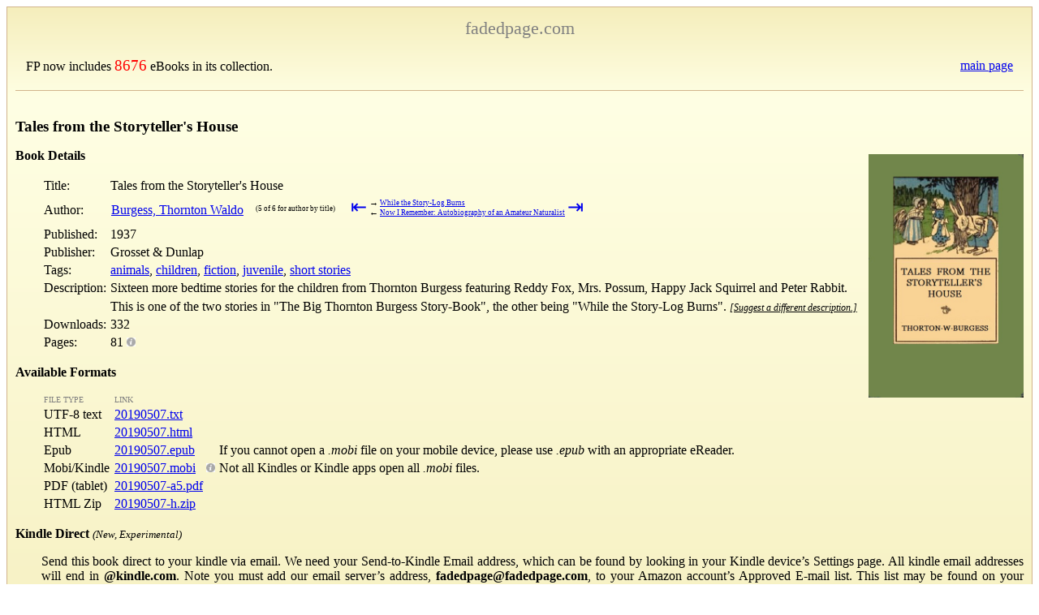

--- FILE ---
content_type: text/html; charset=UTF-8
request_url: https://www.fadedpage.com/showbook.php?pid=20190507
body_size: 5564
content:
	
<!DOCTYPE HTML PUBLIC "-//W3C//DTD HTML 4.01//EN"
        "http://www.w3.org/TR/html4/strict.dtd">

<html>
<head>
    <meta charset="utf-8" />
    <meta name="viewport" content="width=device-width, initial-scale=1">
    <link rel='shortcut icon' href='/images/fpicn.ico'/>
    <link rel='stylesheet' type='text/css' href='/css/fpstyle.css' media='screen'/>
    <script src='/js/jquery.min.js'></script>
    <script src='/js/jquery.dotdotdot.js'></script>
    <script src="https://www.google.com/recaptcha/api.js?onload=CaptchaCallback&render=explicit"></script>

    <style type="text/css">
        td.links {
            border-collapse: collapse;
            font-size:x-small;
            color:gray;
        }
        .suggest {
            font-style:italic;
            font-size:75%;
        }
        .suggest, .inline {
            text-decoration: underline;
            cursor:pointer;
        }
        .errors {
            color: red;
            font-size: larger;
            font-weight: bold;
        }
        .authorpic {
            float: left;
            width: 8em;
            height: auto;
            margin-right: .5em;
            margin-left: 2em;
        }
        .bio p, a.more, a.less {
            margin-left: 2em;
        }
        .bio {
            margin-bottom: 1em;
        }
        .widecell {
            min-width: 160px;
        }
        .widecell p {
            margin: 0;
        }
        .widecell p+p {
            margin-top: .3em;
            margin-bottom: 0;
        }
        .scrollable {
            padding: 2px;
            max-height: 300px;
            overflow: auto;
        }
        #errata tr:nth-child(even) {
            background-color: #F4F4F8;
        }
        #errata tr:nth-child(odd) {
            background-color: #EFF1F1;
        }
        #errata {
            background: slategrey;
            border-style: solid;
            margin-left:2em;
        }
        .next {
            display:inline-block;
            font-size:xx-small;
            border-spacing:0;
        }
        .inactive {
            pointer-events: none;
            cursor: default;
            text-decoration: none;
            color: grey;
        }
        .firstlast a {
            text-decoration:none;
            font-size:x-large;
            line-height:50%;
        }
        .arrow {
            font-size:larger;
            padding-top:0px;
            padding-bottom:0px;
        }
    </style>
    <script type="text/javascript">

    var CaptchaCallback = function() {
        var widgetId1;
        var widgetId2;
        widgetId1 = grecaptcha.render('recaptchaDescription',
            {
                'sitekey' : '6LcuEbUaAAAAAAQr9gsBHFWdpEsPTVAyh7FxkkJ8',
                'callback' : correctCaptcha_Description
            }
        );
        widgetId2 = grecaptcha.render('recaptchaError',
            {
                'sitekey' : '6LcuEbUaAAAAAAQr9gsBHFWdpEsPTVAyh7FxkkJ8',
                'callback' : correctCaptcha_Error
            }
        );
    };
    var correctCaptcha_Description = function(response) {
        $("#desc_hiddenRecaptcha").val(response);
        document.getElementById("desc_hiddenRecaptcha").value = response;
    };
    var correctCaptcha_Error = function(response) {
        $("#err_hiddenRecaptcha").val(response);
        document.getElementById("err_hiddenRecaptcha").value = response;
    };

    function submitErrorForm() {
        $.ajax({
                type:'POST',
                url:'detailerror.php',
                data:$('#ErrorForm').serialize(),
                success: function(response) {
                    $('#error_result').html(response);
                    $('#errors').hide();
                    $('#message').val('');
                }
            }
        );
        return false;
    }

    function submitSuggestForm() {
        $.ajax({
                type:'POST',
                url:'suggestion.php',
                data:$('#SuggestForm').serialize(),
                success: function(response) {
                    $('#suggest_result').html(response);
                    $('#suggest_box').hide();
                }
            }
        );
        return false;
    }

    function submitKindleForm() {
        $.ajax({
                type:'POST',
                url:'kindle-email.php',
                data:$('#KindleForm').serialize(),
                success: function(response) {
                    $('#kindle_result').html(response);
                }
            }
        );
        return false;
    }

    $(document).ready(
        function() {
            $('#showerror').click(
                function() {
                    $('#error_result').html('');
                    $('#errors').show();
                }
            )
        }
    );

    $(document).ready(
        function() {
            $('.suggest').click(
                function() {
                    $('#suggest_result').html('');
                    $('#suggest_box').show();
                }
            )
        }
    );

    $(document).ready(
        function() {
            $(".more").dotdotdot(dotdotdotDefaults);

            // For anything that got truncated, install a more/less handler
            // to toggle full visibility.
            $(".more").each(
                function() {
                    if ($(this).triggerHandler("isTruncated")) {
                        $(this).after($("<a href='' class='more'>" + dotdotdotMore + "</a>")
                            .on('click', (function(_this) {
                                return function(event) {
                                    return toggle(_this, this);
                                };
                            })(this)));
                    }
                }
            );

        }
    );

    function toggle(theDiv, theHref) {
        if ($(theHref).hasClass("more")) {
            $(theDiv).trigger('destroy.dot');
            $(theHref).removeClass("more");
            $(theHref).addClass("less");
            $(theHref).html("<a href=''>" + dotdotdotLess + "</a>");
        } else {
            $(theDiv).dotdotdot(dotdotdotDefaults);
            $(theHref).html("<a href=''>" + dotdotdotMore + "</a>");
            $(theHref).removeClass("less");
            $(theHref).addClass("more");
        }

        return false;
    }

    dotdotdotDefaults = {
        'height': 160,
        'tolerance': 10,
        'watch' : 'window',     // Watches for resizes and changes text in more
    };

    dotdotdotMore = "show more";
    dotdotdotLess = "show less";
    </script>

<meta name='description' content='Sixteen more bedtime stories for the children from Thornton Burgess featuring Reddy Fox, Mrs. Possum, Happy Jack Squirrel and Peter Rabbit.

This is one of the two stories in &quot;The Big Thornton Burgess Story-Book&quot;, the other being &quot;While the Story-Log Burns&quot;.'>
<title>Tales from the Storyteller's House</title>

</head>

<body>
    <div class='gradientTop'>
  <table width='100%'>
      <tr>
        <td align='center'>
            <p style='margin-top:0; margin-bottom:0; font-size:1.4em;'><a style='color: gray; text-decoration: none;' href='/index.php'>fadedpage.com</a></p>
        </td>
      </tr>
    </table>
      <table style='width:100%; margin-right: 10px; margin-left:10px;'><tr><td><p>FP now includes <a style='font-size:larger; color:red; text-decoration:none;' href='/allbooks.php'>8676</a> eBooks in its collection.</p></td><td><p style='text-align:right; margin-right:20px;'>&nbsp;&nbsp;<a href='/index.php'>main page</a></p></td></tr></table>  
    <hr style='margin:0 auto 0 auto; border:none; border-bottom:1px solid tan; width:100%; clear:both'/>
  </div>

 

    <div class='gradientBox'>

    <h1 class='title'>Tales from the Storyteller's House</h1><div style='float:right'>
                <p style='font-size:x-small; text-align:right;'>
                <a href='books/20190507/cover.jpg'>
                <img style='max-height:300px; padding-left:10px;' src='/books/20190507/cover.jpg' alt='Cover Image'/>
                </a>
                <br/>
                </div><p style='margin-top:1em;'><b>Book Details</b></p><table summary='details' style='margin-left:2em;'><tr><td valign='top'>Title:</td><td valign='top'>Tales from the Storyteller's House</td></tr><tr><td>Author:</td><td><table style='border-spacing:0;'><tr><td><a href="/csearch.php?author=Burgess, Thornton Waldo">Burgess, Thornton Waldo</a></td><td>&nbsp;&nbsp;&nbsp;<table class='next'><tr><td>(5 of 6 for author by title)</td><td class='firstlast' style='padding-left: 2em;'><a href="/showbook.php?pid=20200223" title="first">&#8676;</a></td><td><table class='next'><tr><td class='arrow'>&rarr;</td><td><a href="/showbook.php?pid=20190346">While the Story-Log Burns</a></td></tr><tr><td class='arrow'>&larr;</td><td><a href="/showbook.php?pid=20191121">Now I Remember: Autobiography of an Amateur Naturalist</a></td></tr></table></td><td class='firstlast'><a href="/showbook.php?pid=20190346" title="last">&#8677;</a></td></tr></table></td></tr></table></td></tr><tr><td valign='top'>Published:&#160;&#160;&#160;</td><td valign='top'>1937</td></tr><tr><td valign='top'>Publisher:</td><td valign='top'>Grosset & Dunlap</td></tr><tr><td valign='top'>Tags:</td><td valign='top'><a href="/csearch.php?tags=animals">animals</a>, <a href="/csearch.php?tags=children">children</a>, <a href="/csearch.php?tags=fiction">fiction</a>, <a href="/csearch.php?tags=juvenile">juvenile</a>, <a href="/csearch.php?tags=short stories">short stories</a></td></tr><tr><td valign='top'>Description:</td><td valign='top' class='widecell'><p>Sixteen more bedtime stories for the children from Thornton Burgess featuring Reddy Fox, Mrs. Possum, Happy Jack Squirrel and Peter Rabbit.<p><p>This is one of the two stories in &quot;The Big Thornton Burgess Story-Book&quot;, the other being &quot;While the Story-Log Burns&quot;. <span class='suggest'>[Suggest a different description.]</span></td>        <div id='suggest_box' style='display:none;'>
        <hr style='border-width:2px;'>
        <p>Please enter a suggested description. Limit the size to 1000 characters.
        However, note that many search engines truncate at a much shorter
        size, about 160 characters.
        <p>Your suggestion will be processed as soon as possible.
        <form id="SuggestForm" onsubmit="return submitSuggestForm();">
        <input type="hidden" name="bookid" id="bookid" value="20190507"><br/>
            Description:<br/>
            <textarea rows="5" name="description" id="description" maxlength="1000" cols="80"></textarea><br/>
            <div id='recaptchaDescription' class='g-recaptcha-description' data-sitekey='6LcuEbUaAAAAAAQr9gsBHFWdpEsPTVAyh7FxkkJ8'>
            </div>
            <input type='hidden' class='hiddenRecaptcha' name='desc_hiddenRecaptcha' id='desc_hiddenRecaptcha'>
            <input type="submit" value="Submit" name="SubmitSuggestion"><br/>
        </form>
        <hr style='border-width:2px;'>
        </div>
        <div id="suggest_result"></div>
        </tr>

    <tr><td valign='top'>Downloads:</td><td valign='top'>332</td></tr><tr><td valign='top'>Pages:</td><td valign='top'>81&nbsp;<img src='/images/info.jpg' style='width:3mm;' title='Number of a5 size pages in our pdf format. All 
other formats resize depending on device.' alt='Info'/></td></tr></table><p style='margin-top:1em; clear:left;'><b>Available Formats</b></p><table summary='details' style='margin-left:2em;'><tr><td class='links'>FILE TYPE</td><td class='links'>LINK</td></tr><tr><td>UTF-8 text&#160;&#160;&#160;</td><td><a href='link.php?file=20190507.txt'>20190507.txt</a></td><td></td><td></td></tr>
<tr><td>HTML</td><td><a href='link.php?file=20190507.html'>20190507.html</a></td><td></td><td></td></tr>
<tr><td>Epub</td><td><a href='link.php?file=20190507.epub'>20190507.epub</a></td><td></td><td>If you cannot open a <i>.mobi</i> file on your mobile device, please use <i>.epub</i> with an appropriate eReader.</td></tr>
<tr><td>Mobi/Kindle</td><td><a href='link.php?file=20190507.mobi'>20190507.mobi</a></td><td><img src='/images/info.jpg' title='1.   Download the .mobi file into your computer’s Downloads Folder.
2.   Rename the file from [8-digit number].mobi to [my title].mobi.
3.   Connect your Kindle to your computer using the Kindle USB cable.
4.   Open the “documents” folder in the Kindle directory and Copy/Paste
        the renamed .mobi file into the “documents” folder.
5.   Eject your Kindle. The file will then appear in the Kindle Main Menu
        as a New item with the new renamed file name.' style='width:3mm;' alt='Info'/></td><td>Not all Kindles or Kindle apps open all <i>.mobi</i> files.</td></tr>
<tr><td>PDF (tablet)</td><td><a href='link.php?file=20190507-a5.pdf'>20190507-a5.pdf</a></td><td></td><td></td></tr>
<tr><td>HTML Zip</td><td><a href='link.php?file=20190507-h.zip'>20190507-h.zip</a></td><td></td><td></td></tr>
</table>    <p style='margin-top:1em; clear:left;'><b>Kindle Direct</b> <span style='font-size:smaller; font-style: italic;'>(New, Experimental)</span></p>
    <div style='margin-left:2em'>
    <p style='margin-top:1em'>
    Send this book direct to your kindle via email.
    We need your Send-to-Kindle Email address, which
    can be found by looking in your Kindle device’s Settings page.
    All kindle email addresses will end in <b>@kindle.com</b>.
    Note you must add our email server’s address,
    <b><a href="/cdn-cgi/l/email-protection" class="__cf_email__" data-cfemail="a3c5c2c7c6c7d3c2c4c6e3c5c2c7c6c7d3c2c4c68dc0ccce">[email&#160;protected]</a></b>, to your Amazon account’s
    Approved E-mail list. This list may be found on your
    Amazon account:
        <i>Your Account</i>→
        <i>Manage Your Content and Devices</i>→
        <i>Preferences</i>→
        <i>Personal Document Settings</i>→
        <i>Approved Personal Document E-mail List</i>→
        <i>Add a new approved e-mail address</i>.
    <form id="KindleForm" onsubmit="return submitKindleForm();">
    <input type="hidden" name="bookid" id="bookid" value="20190507">
    Send to Kindle Email Address:
    <input type="text" name="email" id="email" size="40">
    <input type="submit" value="Send" name="submit">
    </form>
    <p style='margin-top:.3em;'><div id="kindle_result"></div></p>
    </div>
<p style='margin-top:2em'>This book is in the public domain in Canada, and is made available to you DRM-free.  You may do whatever you like with this book, but mostly we hope you will read it.</p>
    <p style='font-size:smaller'>Here at FadedPage and our companion site
    <a href="https://pgdpcanada.net">Distributed Proofreaders Canada</a>,
    we pride ourselves on producing the best ebooks you can find.
    <span id='showerror' class='inline errors'>
    Please tell us about any errors</span> you
    have found in this book, or in the information on this page about
    this book.</p>

    <div id='errors' style='display:none;'>
    <p>Please be clear in your message, if you are referring to the information
    found on this web page; or the contents of the book.  If the contents of the
    book, please be as precise as you can as to the location.  If the book
    has page numbers, please include the page number; otherwise please include
    a significant text string to help us to locate the error.
    <ul>
    <li>This report is anonymous. If you think we might need to communicate with
    you, please include your email address.</li>
    <li>While we strive to fix printer’s errors, many words found in our
    books may have archaic spelling.  If in doubt, we will always be
    cautious, and preserve the original spelling.</li>
    <li>Many books have significant or minor changes between editions.
    We will attempt to maintain the text of the edition that we worked from,
    unless there is an obvious correction. If you are comparing this work
    to a printed copy, please include the edition you used.</li> 
    <li>Most reports are processed within a few days of submission.
    If we decide not to incorporate your report, we will usually
    send you an email message telling you why.
    However, we can only email you if you include your email address!
    </li>
    </ul>
    <form id="ErrorForm" onsubmit="return submitErrorForm();">
    <input type="hidden" name="bookid" id="bookid" value="20190507"><br/>
        Message:<br/>
        <textarea rows="10" name="message" id="message" maxlength="100000" cols="80"></textarea><br/>
        <div id='recaptchaError' class='g-recaptcha-error' data-sitekey='6LcuEbUaAAAAAAQr9gsBHFWdpEsPTVAyh7FxkkJ8'>
        </div>
        <input type='hidden' class='hiddenRecaptcha' name='err_hiddenRecaptcha' id='err_hiddenRecaptcha'>
        <input type="submit" value="Submit" name="SubmitError">
        <span style='color:red; font-weight:bold;'>
            If you have asked a question, if you require any form
            of response: Please include your email!
            We cannot help you without your email address.
        </span>
        <br/>
    </form>
    </div>
    <div id="error_result"></div>

  </div> <!-- gradientBox -->

    <div class='footer'>
    <table class='foottab'><tr><td align='left'>Page Build Time: 0.002</td><td><a href='report_error.php'>Report a Bug</a></td><td id='foot' align='right'>&nbsp;&nbsp;&nbsp;<a href='index.php'>HOME</a></td></tr></table>  </div>
<script data-cfasync="false" src="/cdn-cgi/scripts/5c5dd728/cloudflare-static/email-decode.min.js"></script><script defer src="https://static.cloudflareinsights.com/beacon.min.js/vcd15cbe7772f49c399c6a5babf22c1241717689176015" integrity="sha512-ZpsOmlRQV6y907TI0dKBHq9Md29nnaEIPlkf84rnaERnq6zvWvPUqr2ft8M1aS28oN72PdrCzSjY4U6VaAw1EQ==" data-cf-beacon='{"version":"2024.11.0","token":"441886585d6f4825ae8611faa8a611b5","r":1,"server_timing":{"name":{"cfCacheStatus":true,"cfEdge":true,"cfExtPri":true,"cfL4":true,"cfOrigin":true,"cfSpeedBrain":true},"location_startswith":null}}' crossorigin="anonymous"></script>
</body>
</html>


--- FILE ---
content_type: text/html; charset=utf-8
request_url: https://www.google.com/recaptcha/api2/anchor?ar=1&k=6LcuEbUaAAAAAAQr9gsBHFWdpEsPTVAyh7FxkkJ8&co=aHR0cHM6Ly93d3cuZmFkZWRwYWdlLmNvbTo0NDM.&hl=en&v=PoyoqOPhxBO7pBk68S4YbpHZ&size=normal&anchor-ms=20000&execute-ms=30000&cb=c6l504ad4a0i
body_size: 49279
content:
<!DOCTYPE HTML><html dir="ltr" lang="en"><head><meta http-equiv="Content-Type" content="text/html; charset=UTF-8">
<meta http-equiv="X-UA-Compatible" content="IE=edge">
<title>reCAPTCHA</title>
<style type="text/css">
/* cyrillic-ext */
@font-face {
  font-family: 'Roboto';
  font-style: normal;
  font-weight: 400;
  font-stretch: 100%;
  src: url(//fonts.gstatic.com/s/roboto/v48/KFO7CnqEu92Fr1ME7kSn66aGLdTylUAMa3GUBHMdazTgWw.woff2) format('woff2');
  unicode-range: U+0460-052F, U+1C80-1C8A, U+20B4, U+2DE0-2DFF, U+A640-A69F, U+FE2E-FE2F;
}
/* cyrillic */
@font-face {
  font-family: 'Roboto';
  font-style: normal;
  font-weight: 400;
  font-stretch: 100%;
  src: url(//fonts.gstatic.com/s/roboto/v48/KFO7CnqEu92Fr1ME7kSn66aGLdTylUAMa3iUBHMdazTgWw.woff2) format('woff2');
  unicode-range: U+0301, U+0400-045F, U+0490-0491, U+04B0-04B1, U+2116;
}
/* greek-ext */
@font-face {
  font-family: 'Roboto';
  font-style: normal;
  font-weight: 400;
  font-stretch: 100%;
  src: url(//fonts.gstatic.com/s/roboto/v48/KFO7CnqEu92Fr1ME7kSn66aGLdTylUAMa3CUBHMdazTgWw.woff2) format('woff2');
  unicode-range: U+1F00-1FFF;
}
/* greek */
@font-face {
  font-family: 'Roboto';
  font-style: normal;
  font-weight: 400;
  font-stretch: 100%;
  src: url(//fonts.gstatic.com/s/roboto/v48/KFO7CnqEu92Fr1ME7kSn66aGLdTylUAMa3-UBHMdazTgWw.woff2) format('woff2');
  unicode-range: U+0370-0377, U+037A-037F, U+0384-038A, U+038C, U+038E-03A1, U+03A3-03FF;
}
/* math */
@font-face {
  font-family: 'Roboto';
  font-style: normal;
  font-weight: 400;
  font-stretch: 100%;
  src: url(//fonts.gstatic.com/s/roboto/v48/KFO7CnqEu92Fr1ME7kSn66aGLdTylUAMawCUBHMdazTgWw.woff2) format('woff2');
  unicode-range: U+0302-0303, U+0305, U+0307-0308, U+0310, U+0312, U+0315, U+031A, U+0326-0327, U+032C, U+032F-0330, U+0332-0333, U+0338, U+033A, U+0346, U+034D, U+0391-03A1, U+03A3-03A9, U+03B1-03C9, U+03D1, U+03D5-03D6, U+03F0-03F1, U+03F4-03F5, U+2016-2017, U+2034-2038, U+203C, U+2040, U+2043, U+2047, U+2050, U+2057, U+205F, U+2070-2071, U+2074-208E, U+2090-209C, U+20D0-20DC, U+20E1, U+20E5-20EF, U+2100-2112, U+2114-2115, U+2117-2121, U+2123-214F, U+2190, U+2192, U+2194-21AE, U+21B0-21E5, U+21F1-21F2, U+21F4-2211, U+2213-2214, U+2216-22FF, U+2308-230B, U+2310, U+2319, U+231C-2321, U+2336-237A, U+237C, U+2395, U+239B-23B7, U+23D0, U+23DC-23E1, U+2474-2475, U+25AF, U+25B3, U+25B7, U+25BD, U+25C1, U+25CA, U+25CC, U+25FB, U+266D-266F, U+27C0-27FF, U+2900-2AFF, U+2B0E-2B11, U+2B30-2B4C, U+2BFE, U+3030, U+FF5B, U+FF5D, U+1D400-1D7FF, U+1EE00-1EEFF;
}
/* symbols */
@font-face {
  font-family: 'Roboto';
  font-style: normal;
  font-weight: 400;
  font-stretch: 100%;
  src: url(//fonts.gstatic.com/s/roboto/v48/KFO7CnqEu92Fr1ME7kSn66aGLdTylUAMaxKUBHMdazTgWw.woff2) format('woff2');
  unicode-range: U+0001-000C, U+000E-001F, U+007F-009F, U+20DD-20E0, U+20E2-20E4, U+2150-218F, U+2190, U+2192, U+2194-2199, U+21AF, U+21E6-21F0, U+21F3, U+2218-2219, U+2299, U+22C4-22C6, U+2300-243F, U+2440-244A, U+2460-24FF, U+25A0-27BF, U+2800-28FF, U+2921-2922, U+2981, U+29BF, U+29EB, U+2B00-2BFF, U+4DC0-4DFF, U+FFF9-FFFB, U+10140-1018E, U+10190-1019C, U+101A0, U+101D0-101FD, U+102E0-102FB, U+10E60-10E7E, U+1D2C0-1D2D3, U+1D2E0-1D37F, U+1F000-1F0FF, U+1F100-1F1AD, U+1F1E6-1F1FF, U+1F30D-1F30F, U+1F315, U+1F31C, U+1F31E, U+1F320-1F32C, U+1F336, U+1F378, U+1F37D, U+1F382, U+1F393-1F39F, U+1F3A7-1F3A8, U+1F3AC-1F3AF, U+1F3C2, U+1F3C4-1F3C6, U+1F3CA-1F3CE, U+1F3D4-1F3E0, U+1F3ED, U+1F3F1-1F3F3, U+1F3F5-1F3F7, U+1F408, U+1F415, U+1F41F, U+1F426, U+1F43F, U+1F441-1F442, U+1F444, U+1F446-1F449, U+1F44C-1F44E, U+1F453, U+1F46A, U+1F47D, U+1F4A3, U+1F4B0, U+1F4B3, U+1F4B9, U+1F4BB, U+1F4BF, U+1F4C8-1F4CB, U+1F4D6, U+1F4DA, U+1F4DF, U+1F4E3-1F4E6, U+1F4EA-1F4ED, U+1F4F7, U+1F4F9-1F4FB, U+1F4FD-1F4FE, U+1F503, U+1F507-1F50B, U+1F50D, U+1F512-1F513, U+1F53E-1F54A, U+1F54F-1F5FA, U+1F610, U+1F650-1F67F, U+1F687, U+1F68D, U+1F691, U+1F694, U+1F698, U+1F6AD, U+1F6B2, U+1F6B9-1F6BA, U+1F6BC, U+1F6C6-1F6CF, U+1F6D3-1F6D7, U+1F6E0-1F6EA, U+1F6F0-1F6F3, U+1F6F7-1F6FC, U+1F700-1F7FF, U+1F800-1F80B, U+1F810-1F847, U+1F850-1F859, U+1F860-1F887, U+1F890-1F8AD, U+1F8B0-1F8BB, U+1F8C0-1F8C1, U+1F900-1F90B, U+1F93B, U+1F946, U+1F984, U+1F996, U+1F9E9, U+1FA00-1FA6F, U+1FA70-1FA7C, U+1FA80-1FA89, U+1FA8F-1FAC6, U+1FACE-1FADC, U+1FADF-1FAE9, U+1FAF0-1FAF8, U+1FB00-1FBFF;
}
/* vietnamese */
@font-face {
  font-family: 'Roboto';
  font-style: normal;
  font-weight: 400;
  font-stretch: 100%;
  src: url(//fonts.gstatic.com/s/roboto/v48/KFO7CnqEu92Fr1ME7kSn66aGLdTylUAMa3OUBHMdazTgWw.woff2) format('woff2');
  unicode-range: U+0102-0103, U+0110-0111, U+0128-0129, U+0168-0169, U+01A0-01A1, U+01AF-01B0, U+0300-0301, U+0303-0304, U+0308-0309, U+0323, U+0329, U+1EA0-1EF9, U+20AB;
}
/* latin-ext */
@font-face {
  font-family: 'Roboto';
  font-style: normal;
  font-weight: 400;
  font-stretch: 100%;
  src: url(//fonts.gstatic.com/s/roboto/v48/KFO7CnqEu92Fr1ME7kSn66aGLdTylUAMa3KUBHMdazTgWw.woff2) format('woff2');
  unicode-range: U+0100-02BA, U+02BD-02C5, U+02C7-02CC, U+02CE-02D7, U+02DD-02FF, U+0304, U+0308, U+0329, U+1D00-1DBF, U+1E00-1E9F, U+1EF2-1EFF, U+2020, U+20A0-20AB, U+20AD-20C0, U+2113, U+2C60-2C7F, U+A720-A7FF;
}
/* latin */
@font-face {
  font-family: 'Roboto';
  font-style: normal;
  font-weight: 400;
  font-stretch: 100%;
  src: url(//fonts.gstatic.com/s/roboto/v48/KFO7CnqEu92Fr1ME7kSn66aGLdTylUAMa3yUBHMdazQ.woff2) format('woff2');
  unicode-range: U+0000-00FF, U+0131, U+0152-0153, U+02BB-02BC, U+02C6, U+02DA, U+02DC, U+0304, U+0308, U+0329, U+2000-206F, U+20AC, U+2122, U+2191, U+2193, U+2212, U+2215, U+FEFF, U+FFFD;
}
/* cyrillic-ext */
@font-face {
  font-family: 'Roboto';
  font-style: normal;
  font-weight: 500;
  font-stretch: 100%;
  src: url(//fonts.gstatic.com/s/roboto/v48/KFO7CnqEu92Fr1ME7kSn66aGLdTylUAMa3GUBHMdazTgWw.woff2) format('woff2');
  unicode-range: U+0460-052F, U+1C80-1C8A, U+20B4, U+2DE0-2DFF, U+A640-A69F, U+FE2E-FE2F;
}
/* cyrillic */
@font-face {
  font-family: 'Roboto';
  font-style: normal;
  font-weight: 500;
  font-stretch: 100%;
  src: url(//fonts.gstatic.com/s/roboto/v48/KFO7CnqEu92Fr1ME7kSn66aGLdTylUAMa3iUBHMdazTgWw.woff2) format('woff2');
  unicode-range: U+0301, U+0400-045F, U+0490-0491, U+04B0-04B1, U+2116;
}
/* greek-ext */
@font-face {
  font-family: 'Roboto';
  font-style: normal;
  font-weight: 500;
  font-stretch: 100%;
  src: url(//fonts.gstatic.com/s/roboto/v48/KFO7CnqEu92Fr1ME7kSn66aGLdTylUAMa3CUBHMdazTgWw.woff2) format('woff2');
  unicode-range: U+1F00-1FFF;
}
/* greek */
@font-face {
  font-family: 'Roboto';
  font-style: normal;
  font-weight: 500;
  font-stretch: 100%;
  src: url(//fonts.gstatic.com/s/roboto/v48/KFO7CnqEu92Fr1ME7kSn66aGLdTylUAMa3-UBHMdazTgWw.woff2) format('woff2');
  unicode-range: U+0370-0377, U+037A-037F, U+0384-038A, U+038C, U+038E-03A1, U+03A3-03FF;
}
/* math */
@font-face {
  font-family: 'Roboto';
  font-style: normal;
  font-weight: 500;
  font-stretch: 100%;
  src: url(//fonts.gstatic.com/s/roboto/v48/KFO7CnqEu92Fr1ME7kSn66aGLdTylUAMawCUBHMdazTgWw.woff2) format('woff2');
  unicode-range: U+0302-0303, U+0305, U+0307-0308, U+0310, U+0312, U+0315, U+031A, U+0326-0327, U+032C, U+032F-0330, U+0332-0333, U+0338, U+033A, U+0346, U+034D, U+0391-03A1, U+03A3-03A9, U+03B1-03C9, U+03D1, U+03D5-03D6, U+03F0-03F1, U+03F4-03F5, U+2016-2017, U+2034-2038, U+203C, U+2040, U+2043, U+2047, U+2050, U+2057, U+205F, U+2070-2071, U+2074-208E, U+2090-209C, U+20D0-20DC, U+20E1, U+20E5-20EF, U+2100-2112, U+2114-2115, U+2117-2121, U+2123-214F, U+2190, U+2192, U+2194-21AE, U+21B0-21E5, U+21F1-21F2, U+21F4-2211, U+2213-2214, U+2216-22FF, U+2308-230B, U+2310, U+2319, U+231C-2321, U+2336-237A, U+237C, U+2395, U+239B-23B7, U+23D0, U+23DC-23E1, U+2474-2475, U+25AF, U+25B3, U+25B7, U+25BD, U+25C1, U+25CA, U+25CC, U+25FB, U+266D-266F, U+27C0-27FF, U+2900-2AFF, U+2B0E-2B11, U+2B30-2B4C, U+2BFE, U+3030, U+FF5B, U+FF5D, U+1D400-1D7FF, U+1EE00-1EEFF;
}
/* symbols */
@font-face {
  font-family: 'Roboto';
  font-style: normal;
  font-weight: 500;
  font-stretch: 100%;
  src: url(//fonts.gstatic.com/s/roboto/v48/KFO7CnqEu92Fr1ME7kSn66aGLdTylUAMaxKUBHMdazTgWw.woff2) format('woff2');
  unicode-range: U+0001-000C, U+000E-001F, U+007F-009F, U+20DD-20E0, U+20E2-20E4, U+2150-218F, U+2190, U+2192, U+2194-2199, U+21AF, U+21E6-21F0, U+21F3, U+2218-2219, U+2299, U+22C4-22C6, U+2300-243F, U+2440-244A, U+2460-24FF, U+25A0-27BF, U+2800-28FF, U+2921-2922, U+2981, U+29BF, U+29EB, U+2B00-2BFF, U+4DC0-4DFF, U+FFF9-FFFB, U+10140-1018E, U+10190-1019C, U+101A0, U+101D0-101FD, U+102E0-102FB, U+10E60-10E7E, U+1D2C0-1D2D3, U+1D2E0-1D37F, U+1F000-1F0FF, U+1F100-1F1AD, U+1F1E6-1F1FF, U+1F30D-1F30F, U+1F315, U+1F31C, U+1F31E, U+1F320-1F32C, U+1F336, U+1F378, U+1F37D, U+1F382, U+1F393-1F39F, U+1F3A7-1F3A8, U+1F3AC-1F3AF, U+1F3C2, U+1F3C4-1F3C6, U+1F3CA-1F3CE, U+1F3D4-1F3E0, U+1F3ED, U+1F3F1-1F3F3, U+1F3F5-1F3F7, U+1F408, U+1F415, U+1F41F, U+1F426, U+1F43F, U+1F441-1F442, U+1F444, U+1F446-1F449, U+1F44C-1F44E, U+1F453, U+1F46A, U+1F47D, U+1F4A3, U+1F4B0, U+1F4B3, U+1F4B9, U+1F4BB, U+1F4BF, U+1F4C8-1F4CB, U+1F4D6, U+1F4DA, U+1F4DF, U+1F4E3-1F4E6, U+1F4EA-1F4ED, U+1F4F7, U+1F4F9-1F4FB, U+1F4FD-1F4FE, U+1F503, U+1F507-1F50B, U+1F50D, U+1F512-1F513, U+1F53E-1F54A, U+1F54F-1F5FA, U+1F610, U+1F650-1F67F, U+1F687, U+1F68D, U+1F691, U+1F694, U+1F698, U+1F6AD, U+1F6B2, U+1F6B9-1F6BA, U+1F6BC, U+1F6C6-1F6CF, U+1F6D3-1F6D7, U+1F6E0-1F6EA, U+1F6F0-1F6F3, U+1F6F7-1F6FC, U+1F700-1F7FF, U+1F800-1F80B, U+1F810-1F847, U+1F850-1F859, U+1F860-1F887, U+1F890-1F8AD, U+1F8B0-1F8BB, U+1F8C0-1F8C1, U+1F900-1F90B, U+1F93B, U+1F946, U+1F984, U+1F996, U+1F9E9, U+1FA00-1FA6F, U+1FA70-1FA7C, U+1FA80-1FA89, U+1FA8F-1FAC6, U+1FACE-1FADC, U+1FADF-1FAE9, U+1FAF0-1FAF8, U+1FB00-1FBFF;
}
/* vietnamese */
@font-face {
  font-family: 'Roboto';
  font-style: normal;
  font-weight: 500;
  font-stretch: 100%;
  src: url(//fonts.gstatic.com/s/roboto/v48/KFO7CnqEu92Fr1ME7kSn66aGLdTylUAMa3OUBHMdazTgWw.woff2) format('woff2');
  unicode-range: U+0102-0103, U+0110-0111, U+0128-0129, U+0168-0169, U+01A0-01A1, U+01AF-01B0, U+0300-0301, U+0303-0304, U+0308-0309, U+0323, U+0329, U+1EA0-1EF9, U+20AB;
}
/* latin-ext */
@font-face {
  font-family: 'Roboto';
  font-style: normal;
  font-weight: 500;
  font-stretch: 100%;
  src: url(//fonts.gstatic.com/s/roboto/v48/KFO7CnqEu92Fr1ME7kSn66aGLdTylUAMa3KUBHMdazTgWw.woff2) format('woff2');
  unicode-range: U+0100-02BA, U+02BD-02C5, U+02C7-02CC, U+02CE-02D7, U+02DD-02FF, U+0304, U+0308, U+0329, U+1D00-1DBF, U+1E00-1E9F, U+1EF2-1EFF, U+2020, U+20A0-20AB, U+20AD-20C0, U+2113, U+2C60-2C7F, U+A720-A7FF;
}
/* latin */
@font-face {
  font-family: 'Roboto';
  font-style: normal;
  font-weight: 500;
  font-stretch: 100%;
  src: url(//fonts.gstatic.com/s/roboto/v48/KFO7CnqEu92Fr1ME7kSn66aGLdTylUAMa3yUBHMdazQ.woff2) format('woff2');
  unicode-range: U+0000-00FF, U+0131, U+0152-0153, U+02BB-02BC, U+02C6, U+02DA, U+02DC, U+0304, U+0308, U+0329, U+2000-206F, U+20AC, U+2122, U+2191, U+2193, U+2212, U+2215, U+FEFF, U+FFFD;
}
/* cyrillic-ext */
@font-face {
  font-family: 'Roboto';
  font-style: normal;
  font-weight: 900;
  font-stretch: 100%;
  src: url(//fonts.gstatic.com/s/roboto/v48/KFO7CnqEu92Fr1ME7kSn66aGLdTylUAMa3GUBHMdazTgWw.woff2) format('woff2');
  unicode-range: U+0460-052F, U+1C80-1C8A, U+20B4, U+2DE0-2DFF, U+A640-A69F, U+FE2E-FE2F;
}
/* cyrillic */
@font-face {
  font-family: 'Roboto';
  font-style: normal;
  font-weight: 900;
  font-stretch: 100%;
  src: url(//fonts.gstatic.com/s/roboto/v48/KFO7CnqEu92Fr1ME7kSn66aGLdTylUAMa3iUBHMdazTgWw.woff2) format('woff2');
  unicode-range: U+0301, U+0400-045F, U+0490-0491, U+04B0-04B1, U+2116;
}
/* greek-ext */
@font-face {
  font-family: 'Roboto';
  font-style: normal;
  font-weight: 900;
  font-stretch: 100%;
  src: url(//fonts.gstatic.com/s/roboto/v48/KFO7CnqEu92Fr1ME7kSn66aGLdTylUAMa3CUBHMdazTgWw.woff2) format('woff2');
  unicode-range: U+1F00-1FFF;
}
/* greek */
@font-face {
  font-family: 'Roboto';
  font-style: normal;
  font-weight: 900;
  font-stretch: 100%;
  src: url(//fonts.gstatic.com/s/roboto/v48/KFO7CnqEu92Fr1ME7kSn66aGLdTylUAMa3-UBHMdazTgWw.woff2) format('woff2');
  unicode-range: U+0370-0377, U+037A-037F, U+0384-038A, U+038C, U+038E-03A1, U+03A3-03FF;
}
/* math */
@font-face {
  font-family: 'Roboto';
  font-style: normal;
  font-weight: 900;
  font-stretch: 100%;
  src: url(//fonts.gstatic.com/s/roboto/v48/KFO7CnqEu92Fr1ME7kSn66aGLdTylUAMawCUBHMdazTgWw.woff2) format('woff2');
  unicode-range: U+0302-0303, U+0305, U+0307-0308, U+0310, U+0312, U+0315, U+031A, U+0326-0327, U+032C, U+032F-0330, U+0332-0333, U+0338, U+033A, U+0346, U+034D, U+0391-03A1, U+03A3-03A9, U+03B1-03C9, U+03D1, U+03D5-03D6, U+03F0-03F1, U+03F4-03F5, U+2016-2017, U+2034-2038, U+203C, U+2040, U+2043, U+2047, U+2050, U+2057, U+205F, U+2070-2071, U+2074-208E, U+2090-209C, U+20D0-20DC, U+20E1, U+20E5-20EF, U+2100-2112, U+2114-2115, U+2117-2121, U+2123-214F, U+2190, U+2192, U+2194-21AE, U+21B0-21E5, U+21F1-21F2, U+21F4-2211, U+2213-2214, U+2216-22FF, U+2308-230B, U+2310, U+2319, U+231C-2321, U+2336-237A, U+237C, U+2395, U+239B-23B7, U+23D0, U+23DC-23E1, U+2474-2475, U+25AF, U+25B3, U+25B7, U+25BD, U+25C1, U+25CA, U+25CC, U+25FB, U+266D-266F, U+27C0-27FF, U+2900-2AFF, U+2B0E-2B11, U+2B30-2B4C, U+2BFE, U+3030, U+FF5B, U+FF5D, U+1D400-1D7FF, U+1EE00-1EEFF;
}
/* symbols */
@font-face {
  font-family: 'Roboto';
  font-style: normal;
  font-weight: 900;
  font-stretch: 100%;
  src: url(//fonts.gstatic.com/s/roboto/v48/KFO7CnqEu92Fr1ME7kSn66aGLdTylUAMaxKUBHMdazTgWw.woff2) format('woff2');
  unicode-range: U+0001-000C, U+000E-001F, U+007F-009F, U+20DD-20E0, U+20E2-20E4, U+2150-218F, U+2190, U+2192, U+2194-2199, U+21AF, U+21E6-21F0, U+21F3, U+2218-2219, U+2299, U+22C4-22C6, U+2300-243F, U+2440-244A, U+2460-24FF, U+25A0-27BF, U+2800-28FF, U+2921-2922, U+2981, U+29BF, U+29EB, U+2B00-2BFF, U+4DC0-4DFF, U+FFF9-FFFB, U+10140-1018E, U+10190-1019C, U+101A0, U+101D0-101FD, U+102E0-102FB, U+10E60-10E7E, U+1D2C0-1D2D3, U+1D2E0-1D37F, U+1F000-1F0FF, U+1F100-1F1AD, U+1F1E6-1F1FF, U+1F30D-1F30F, U+1F315, U+1F31C, U+1F31E, U+1F320-1F32C, U+1F336, U+1F378, U+1F37D, U+1F382, U+1F393-1F39F, U+1F3A7-1F3A8, U+1F3AC-1F3AF, U+1F3C2, U+1F3C4-1F3C6, U+1F3CA-1F3CE, U+1F3D4-1F3E0, U+1F3ED, U+1F3F1-1F3F3, U+1F3F5-1F3F7, U+1F408, U+1F415, U+1F41F, U+1F426, U+1F43F, U+1F441-1F442, U+1F444, U+1F446-1F449, U+1F44C-1F44E, U+1F453, U+1F46A, U+1F47D, U+1F4A3, U+1F4B0, U+1F4B3, U+1F4B9, U+1F4BB, U+1F4BF, U+1F4C8-1F4CB, U+1F4D6, U+1F4DA, U+1F4DF, U+1F4E3-1F4E6, U+1F4EA-1F4ED, U+1F4F7, U+1F4F9-1F4FB, U+1F4FD-1F4FE, U+1F503, U+1F507-1F50B, U+1F50D, U+1F512-1F513, U+1F53E-1F54A, U+1F54F-1F5FA, U+1F610, U+1F650-1F67F, U+1F687, U+1F68D, U+1F691, U+1F694, U+1F698, U+1F6AD, U+1F6B2, U+1F6B9-1F6BA, U+1F6BC, U+1F6C6-1F6CF, U+1F6D3-1F6D7, U+1F6E0-1F6EA, U+1F6F0-1F6F3, U+1F6F7-1F6FC, U+1F700-1F7FF, U+1F800-1F80B, U+1F810-1F847, U+1F850-1F859, U+1F860-1F887, U+1F890-1F8AD, U+1F8B0-1F8BB, U+1F8C0-1F8C1, U+1F900-1F90B, U+1F93B, U+1F946, U+1F984, U+1F996, U+1F9E9, U+1FA00-1FA6F, U+1FA70-1FA7C, U+1FA80-1FA89, U+1FA8F-1FAC6, U+1FACE-1FADC, U+1FADF-1FAE9, U+1FAF0-1FAF8, U+1FB00-1FBFF;
}
/* vietnamese */
@font-face {
  font-family: 'Roboto';
  font-style: normal;
  font-weight: 900;
  font-stretch: 100%;
  src: url(//fonts.gstatic.com/s/roboto/v48/KFO7CnqEu92Fr1ME7kSn66aGLdTylUAMa3OUBHMdazTgWw.woff2) format('woff2');
  unicode-range: U+0102-0103, U+0110-0111, U+0128-0129, U+0168-0169, U+01A0-01A1, U+01AF-01B0, U+0300-0301, U+0303-0304, U+0308-0309, U+0323, U+0329, U+1EA0-1EF9, U+20AB;
}
/* latin-ext */
@font-face {
  font-family: 'Roboto';
  font-style: normal;
  font-weight: 900;
  font-stretch: 100%;
  src: url(//fonts.gstatic.com/s/roboto/v48/KFO7CnqEu92Fr1ME7kSn66aGLdTylUAMa3KUBHMdazTgWw.woff2) format('woff2');
  unicode-range: U+0100-02BA, U+02BD-02C5, U+02C7-02CC, U+02CE-02D7, U+02DD-02FF, U+0304, U+0308, U+0329, U+1D00-1DBF, U+1E00-1E9F, U+1EF2-1EFF, U+2020, U+20A0-20AB, U+20AD-20C0, U+2113, U+2C60-2C7F, U+A720-A7FF;
}
/* latin */
@font-face {
  font-family: 'Roboto';
  font-style: normal;
  font-weight: 900;
  font-stretch: 100%;
  src: url(//fonts.gstatic.com/s/roboto/v48/KFO7CnqEu92Fr1ME7kSn66aGLdTylUAMa3yUBHMdazQ.woff2) format('woff2');
  unicode-range: U+0000-00FF, U+0131, U+0152-0153, U+02BB-02BC, U+02C6, U+02DA, U+02DC, U+0304, U+0308, U+0329, U+2000-206F, U+20AC, U+2122, U+2191, U+2193, U+2212, U+2215, U+FEFF, U+FFFD;
}

</style>
<link rel="stylesheet" type="text/css" href="https://www.gstatic.com/recaptcha/releases/PoyoqOPhxBO7pBk68S4YbpHZ/styles__ltr.css">
<script nonce="MMOSwSuzh1UzKoPlt7vBgg" type="text/javascript">window['__recaptcha_api'] = 'https://www.google.com/recaptcha/api2/';</script>
<script type="text/javascript" src="https://www.gstatic.com/recaptcha/releases/PoyoqOPhxBO7pBk68S4YbpHZ/recaptcha__en.js" nonce="MMOSwSuzh1UzKoPlt7vBgg">
      
    </script></head>
<body><div id="rc-anchor-alert" class="rc-anchor-alert"></div>
<input type="hidden" id="recaptcha-token" value="[base64]">
<script type="text/javascript" nonce="MMOSwSuzh1UzKoPlt7vBgg">
      recaptcha.anchor.Main.init("[\x22ainput\x22,[\x22bgdata\x22,\x22\x22,\[base64]/[base64]/[base64]/[base64]/[base64]/UltsKytdPUU6KEU8MjA0OD9SW2wrK109RT4+NnwxOTI6KChFJjY0NTEyKT09NTUyOTYmJk0rMTxjLmxlbmd0aCYmKGMuY2hhckNvZGVBdChNKzEpJjY0NTEyKT09NTYzMjA/[base64]/[base64]/[base64]/[base64]/[base64]/[base64]/[base64]\x22,\[base64]\x22,\x22wq8iWcKIP3oJw4nDjE/DsMO7woBAKsOcwo/[base64]/Dvh/DpnPCm1Q3Y8Ouw4MMwpNHwrJaSkfCusOjfGchK8KPTG4RwrATGlHCn8Kywr8SQ8OTwpAewpXDmcK4w6Udw6PCpzXCi8OrwrMJw4zDisKcwrRowqEvbsKAIcKXMBRLwrPDjMOjw6TDo2/DtgAhwrXDhnk0OcOKHk4Tw4EfwpF0KQzDqk1ww7JSwpnCisKNwpbCvHd2M8KWw6HCvMKMNcOgLcO5w4oGwqbCrMOCd8OVbcOLUMKGfg/CtQlEw4LDvMKyw7bDvBDCncOww4JvEnzDmWNvw69YXEfCiS7Dp8OmVFRiS8KHOsKEwo/DqktFw6zCkgjDvBzDiMOVwqkyf3/[base64]/[base64]/Cm8K5w4LDucO+JMOMw4IeRD5Iwp3DkMO0aWXCl8Krw7HCpcOKwrQsbMKSeEwBNEFIAsOmbMKRLcOtbg7CnSfCt8OJw4t+ax/CmMObw5/DsRNeV8OLwr11w4JVw5gBwpXCulctRR3DvkTDt8O2UcKhwocpwoTDn8OzwqTDp8OlOEtCfF3DonQNw4rDrQU3JMOVBMKKwq/[base64]/CtsKWIsKRw6XCicOzWhfDt8KiwqTCuBzDtFEbw4vDr0VbwoRDaRDChsK3wojDjFLCr0bCncKJwqZ8w68Jw4o7wqQCw4LDnhEuAsOpSMOpwqbCngFtw75/wo94DMO/wpzDjTTDncKVQMO1RMKMwofCj0TDlQ4GwrzCt8OXw4UrwrRuw6vCjsO7bw3DoGMOOmDCpWjDnVHCui1OIxzCrMKGMRF9wrrCokDDocKNHsK/DmJmfMOZXsKLw5XCvS3CkMKfC8Kuw5zCrcKLw49oFFbDqsKHw49Qw6HDrcKCCcKjVcKywpTCkcOUwqMxaMOAO8KdT8Oqw7MZw5NWG0h2SzfDlMO/BWzCvcOBw6hTwrLDocO2bT/Dg3F4w6TCmCYMbxNeK8O4YsKHejBbwqfDgGlLw43CgSp4H8KdchPDhMOPwqAdwqpbwr8qw6vCtcKnwq3DiV/CtnZPw4lwdMOhRULDrcODGsOINSTDqSs+w5/CvUzCicOZw6TCiGBtMyDChMKAw4FHc8KPwqRhwonDni3DtCwhw7wKw5MswqbDijhcw4MqDcKiVi1maAnDtMOrQAPCjMOCwpJGwqNIw57Cr8OVw5MzXsO1w68uaB/Dp8Kew5ARwrglXMOuwp9zPMKJwqfCrlvDnGLDusOJwqVOWVwOw55UdMKWSWUtwrEeNMKtwqDCn05OG8K7bcKvVsKrMMO0GBPDvHHDo8KWUMKeJ3puw7NdLg/DssKCwogcasOALMKdw5rDlhPChTrDkDxuI8K2A8KUwqLDgnDCvSRDSArDpTQAw4tBw51gw67Cg07DlMOvPhbDrsO9wpdZAMK/[base64]/CvcKDwpYQwq3DgiIkwrg/dCsOcGvCplxNwrfDo8KeRMKtCsOGCyjCisK1w5XDrsKMwrBswp1aBw7CkRbDrU5bwqXDlDQmCGfDt3E+DFkSwpHCjcKuw6Fuw7PCiMOvC8OFH8K+IMOUAk9Swp/DmBzCmR3DlDnCqFzCgcKZI8Orfl8VO2N0GsOLw4tNw6xlTsKkwq3DrX8tGhkXw57CiFkhXSjCmwARwrDCpTsMCsKkR8KVwprCgGJ7woAuw6HCsMK2wp/CmQ8/wrl5w5dkwrDDtxJxw5Q7I3kOw6wyC8Opw73DlVofw4cWPcKMwpfCg8OFwrXCl155ZmYBMD3CocOnID/DsCk5Z8OgHMKZwpAuw5vCicO/Omo/YsKYTcKXXcOzw7BLwqnDhMOrY8KVN8OPwopkWjY3w6gAwrl7SBwLGkrCp8Khc1fDscKAwpfCvzTDtcKhwofDkjANEToMw4/Dr8ONQ2M+w5lOKSwOLTTDuzwqwqzCrMOUFBo/YFEQwqTCjT7CmRDCp8OOw5fDoiZkw5pyw74KK8OLw6zDpWZrwpU7AiNCw7EuI8OLIh/[base64]/[base64]/[base64]/[base64]/CqjfCt8OowojDpcO0JSB5w4DDssOTwoUow5HDg8OOwpbDk8OJKl7Ck1LCqkPCpH7DssKQbmXDji5YWMOww6xKbsOpX8Kmw54hw4LDkETDqRklw6LCpMOaw4UrYcK3JS9EJcOOOFPCvj3Ds8OqayIGQ8KNQDEtwqBMeULDvVFUEm/CpsO0woAvZ0DDunjCqULCvSgTwq1/woPDlMKewqnClsKww6DDt0fDnMK5KW/Cj8OID8KBwpMdC8KCRcOYw6sOwrEudBPCky/[base64]/QcO9IMK/w7DDkS/DuCbDn8OiwqnDlHFsw6TDmMOgw4YqJsKETsOLwoPCozzCgiXDthUCSMKFYE/Dpzp9N8Opw7Q6w5Z/YMKoQholw5rCtRBHTQAVw77DosK5JWzCuMO3wpbCiMObwokfWEFzw4zDv8Kew5d+fMK+w5rDtsKEMMK+w7PCv8KwwqLCvFYTHcKywoNGw4VeIMO4wr7CvcKIdQ7Ct8OWag/Cq8KBLjbCjcKRwoHCjEzCpwDCiMOTw55Pw4fChMKpMGvDgWnCqDjDn8KqwqvDuQ/CsXQMw60SGsOSZ8Ovw57DpTPDjA7DgxvCiQhPNwYVwqdFw5jCviU4aMORA8Ohw7ZMew4swr4teGTDjjDDusORw7/[base64]/YEkqw4FBb8O3wpnCul7DrsOIw4HCsjPCv8OcWxbDqWLCmG/CqFBCZcKXe8KTOcKEXsK7w4BsUMKUEE18wqJZOMOEw7DDmg0PG14lVAc8w4/Dm8Opw4AqUMOPDRUZawcjTMKZMw5ENz9GKDxfwpFuQMO3w7Vywp7CtMORwrpnZTlNCcKPw4FwwrfDtcOyW8OKQMO1w6LCkcKdL2YjwpnCvMK8PsKba8O7woXCucOEwoBBb3cyWsO8QAhaGQc2w5/CkcOobhBGFSFrDMKzw41Bw6lkw5AJwqg8wrHCikM0DcOQw6UcQsOCwpbDiFIuw4TDi2/[base64]/CqMKJRlpEVcKHcMOYKG3Dv28Kw5pNKHHDlSYIFi7ChsKWCcOXw6jDkkkyw7k8w5g0wp3DkTgZwqbDt8Omw7JVwobDtsK5w71RC8OZwqTDtmIBPcOgb8O+EQhMw5l2TGLDgsO8SsOMw58NacOQa2nCixfCrcKVwo/CgsKcwpR2JsKMdMKkwpHCqcKDw7Bhw4bDiyjCrMKuwo9oUSljZhQFwq/[base64]/EsOcw4QQw4DDisOZw7rDrWXDi8Khw6zCmMKBwpYGb8KCLi7DgsKoZ8KqbsOYw7fDjBtAwpVywr8PUMK8JxvDiMKxw77CgSDDrsOtw47Dg8OVSzt2w4XClsKSw6vCj1tgw45lX8KwwrwFLMOdwqlhwphUBHh0eEDCjwdYfnl9w6Juw6/DncKvwozChD1PwpVvw6QQP1cXwo3DlMOEQMOfRsKrTsKvcmY0wqFQw6vDs1vDvgzCtWYeJsKGwqBrVsOYwqtrwqbDhE7DvFM2wo7Dg8KDw7XCj8OXFMKRwoLDk8KMwpt8fMKGfTRxw6jCusOJwrHDgnMiLgIMGcKcDGbCtsKtTBfDncKyw5/DncK9w4DCnsOASsOww6DDpcOlbMOre8KPwpEVVXzCiVhkbcKIw67DtMKwccKAccKnw6IGImjCjzDDlhdsISVxWThROkIsw6slwqACwoPCtcOkKcK1w7TCom5wJlsdccKvexnDpcKPw4rDtMK7d2HCgsKoLmPDksK/D3rDhRBBwqjCjXESwprDtWVBARrDq8OxNygpNnJ0wrfDhB0SIBNhwrplZ8KAwrIPcMOwwqccw4F7bcOvwq/[base64]/CksKPwr7DgU4Tw6/DnlbDrCDDnsOZUTnCsTVmw6XDmxJ4w6/Co8Kpw6bDv2rDu8OKwpQDwoHDiWfDvsKjB0czwobDszjDucKxYMKOZcOIBj7CqXdFK8KXJMOjCE3Ct8OQw6hAPFDDiEgTQcODw4/[base64]/CsKcQw1yw5nCmsOyw7jDj8OEw4jDp1TDucKfwqzCtGbCiMOnwqnCrsKhw6x+OAfDnsOKw5HCm8OcLD0RK0/[base64]/[base64]/dnbDhcO1wqXDscO5wqbClsK1UsOXIHnDlMK7N8KRwrY5SDPDn8OPwoUAdcOqwozDoUdUdMOKacOjwqbCtMKMTDjCpcKFQcKXw43DgVfCvF3Dl8ODMx8YwqTDlMOKZjwdw4pqwqksScOvwoRzGMKowrXDljPCgS49FMKFw6LDsDJKw6/CqD5rw5BQw6kyw6oDJ13DlSvCskfDmsORP8O5F8Kcw7DClMKtwqQnwqjDrsO8OcOtw4FDw7thT3E7AxkmwrHDksKBOivDlMKqdMKWJsKsBF3CucOCw5jDi3cvUjvDhsOJRsO0woc3cSPDq0Q9wqbDgTLClFPDs8O4bMOyZ3LDnGTCuR/Cj8Ojw6/CtcOFwqLDjSArwqbCtsKHLMOuwp9QGcKVKcK2w4UxLsKOw6NKSsKCw7/[base64]/Dm8KBKcOIwqrCgiMhwoQfJjTCpAPCli4DE8OQLQDDkhvDlmvDn8Kmf8KAWkPDm8OgAiEUXsOYdmnCssOfFcOvacK9w7ZNNx3Ck8KzMcOPEsK+w7DDucKUwpDDt17ChXo5YMOxb0nCqMKlw6kswrLCrcKSwo3DpA0fw6o1wojCi0LDrgtbQCloU8Oyw5/DkcOwWMOQOcOTWsO0MTkBezJRLcKLwqF1bi7DhcKgwobCiCYAw4/CpwpQAMOmGg7Dm8OGwpLDpcOiVlxTL8KWLmDCkR5ow5rCucKUdsOjw5rDtC3Cgj7DmW7DqizCvcOWw5fDm8KOwp8Iwp7DvxLClMOjOihJw5E4wonDhMOGwqvCqcOcwqtWw4TDtsOlIRHCtl/Diw5zVcOiAcO/X1QlAyrDowJkwqIgw7HDrFg1w5I6w7dHLCvDnMKXwpzDocKXRcONK8O0TQLDt1DCuhTCq8KDLSfCv8K2OmwlwoPCjDfCjMKvwrjDuBTCoik4wrJyYcOoTFkYwqoxPw7CosK8w5FJwogBQS7DtwRHwpMtw4TDnGXDpsKuw59TKjvDiDvCo8O/[base64]/DrMKXKQzDtW9fwpk1YsOhOcO9FyDCsSoAVUcQwq7CuUobWTR/ecKkC8KRw7s/woRWPcKqHCzCjF3DlMKXElTDmDU6RcK/wpvDsCvCv8Kawrk+UhvDlcOcwqbDkgMgw6DDuAPDlcOYwozDq3rDmm7CgcK3wo5/XMO/FsKswr1qGE7DgmwoU8Kvwr81w7rClEjDkWDCvMOawr/DrhfCmcKpw6XCssKWVlhKLcKtwr7CrsOnSn/ChXzCl8KdBGPCi8K1CcOXw73DoSDDscO4w5DDoBRmw6Ncw5nDisOhw67CsFFMIzLDnlfCuMO0KMOOY1ZbEldpesKvw5Rwwp3CrCI/[base64]/DqUJXHEc2wpUDw7TCpcKKwqnCkDBwwqtTwpnCu0vDvcKawpQaccKSFRLDlzIBLXnCvcO0OMKew6dZcFDCkA4oXsOmw4rCgsKGwqjCj8K3wqvDs8O1NC/DocK+WcKTw7XCqzZrUsOFw6LCjsO4wqPCtGLDlMOgVg0NOsO4RMO5DXt/I8K/LF3CnsKFEwQCwrpYV2NDwqvClsOgw7vDqsO8YTB8wpIKwqobw6bDm2sBwrkdwrXCgsO7RcK1w7zChF3Cv8KJJwAuXMKvw5/[base64]/DvcOywqvDsUctw5lEw4zCgMKyEXVBwqzDmMOswo/CuzjCiMOHC017wq1TQwozw6XDnhdYw4JQw5wYeMOiaUA9wrN8E8O2w4wVFMKWwpbDlMOwwqouwoPClMOJQ8OHw7bDs8KRYMOVVMKVwodLwp3DiWJuFW3DlwkVHTLDrMKzwqrDhcOrw5/ClsOjwq7CgV09wqTCgcKLwqbDgyMTcMOoZBVVADvDt2/CnVvCicOuXsORekYjCsOiwppIacK3cMOzwpJLRsKNwozCr8KPwp4Mf288UHoNwr/DrC5ZFcOde03ClsO/RljDkXXCoMOrw6QNw5LDo8OBwoMhWcKFw6EHwr7CnUrCjMOEwoY7SMOLbz7CnMOODi1MwqlXYVLDkcKJw5TDiMORwrQgWsKlMQcBw7wRwphBw7TDqEYuHcO/w6rDusONw7rCtcK4wpXDtyMywr7Cq8O9w6xlLcKZwqV4wpXDgn/CmsO4wq7Ctn8vw51owovCmAzCncKMwqg5eMORwpvDmsOgcg3CoxFGwpLCmFxdMcOiwq4YbmvDocKzfHrCn8OWVMKdF8OzEMKaI2/Ch8ODwr/ClcKSw7rCgjQHw4A+w48Lwr0ZT8KIwpd0JSPCpMO0e0XCgj0vASAxTRDDuMKRwpnCo8Oiwp3Ds2TDnxI+JDnCuDt9NcKfwp3DmsOPwrrCpMO5H8OjGTHChcKyw5cLw65IDcK7csO8TcKpwpNBGktoM8KGR8OAwprCgk1mBW/DpsOvETZKBMKEUcOaMgl7fMKmwqdNwrlmSxTDlGs9w6nDvTBMbDh2w6nDk8KHwpQKCnPDosORwoEEfTJ9w54Ow4xRJcKgaDfChMOuwovCjBwiBsOWw7E5wqMbPsK/BsOBwrhEGn1dMsOiwoPCqgTCqBc1wqdMw5XDosK6w5t8SWvCpGpVw6IPw6rDtcKqYm4Jwp/CoTUUKgklw7PDoMK4NMOHw5DCs8K3wrXDrcKew7kPwpcfbjJlFcKtwofCoDduw6PDosOWS8Khw6jDvcOWwpLDgMO+wp3Dk8KLwqrDkiXCjWHDqMKUwp1EJ8OSwoh3bSXDuSleZQ/[base64]/AsONPcKvIMOjw7fCgRp0eMOCTkkMwqXCkjfCkcKqw63CsB/[base64]/[base64]/DuXbCq8Ktw6bDtsKkWBfCkcKhwqx7wpnCrcOyw6wTU8KMA8OFw6TCsMKtw4hrw743HsKZwpvCtsOCLsKTw5EjMMK/w4hBW2bCshDDj8OpM8OsUsKBw6/CiAYAAcKvTcO7w748w7wNwrYTw5FEc8KaXjXDgVlpw5hHQSRQVxvCpMODwrAoR8O5w5bDu8Ouw4JiSRsLacOHwrNgwoJDfgdeHGHCqsKaPFrDoMO4w4YrDi7DqMKXwpTCvkvDvzrDj8KaZlDDqg80GFLDoMOVwq/CkcOrQ8O7DF1Swpg7w63CrMOgw63Cr2kSIXddAAhQw4BKwok5w5kGWsKGwqZRwqE0wrzCnsOYOsK6PTBvbxXDvMOTw7E3IMKDwrwuasKowpN+BcORFMOzb8KoA8K9wqDCngjDj8K7YU1eSsOMw4RNwoHCsH90XsKNwrUVORvCgiQ/[base64]/OMKHwpFiw491wogBw4Vqw5sGwrkQBjlsN8Kfw6czw53CtTccNwIgw6XCgGw7w5sWw7oIwp/[base64]/[base64]/F8OnEydYwqjDgsO1fCBYwrzCrwoKw6dEHMKEwrNhwosKw6NIFcO/w7VIwr4fUFNWcsO8w48nwpTCpSoLbHTCll5mwp7CvMK3w5Iew5rCm0JpUcOJFsKaUHMZwqU0w5XClcOvIMOLwokRw5smRMKGw5MhYQd6GMKmdcKRwr/DicOhdcOqeETCj29dPX4UXkMqwpDCv8O3TMKKEcOWwoXDmnLCjyzCmBx+w7gzwrfDrTwaETc/YMKhZQpTw7HCjF/CucK+w6ZOworCoMKYw4/DkMKjw7U5wrTCm1BPw6XChMKqw7PCnMOrw6bDsR1TwoB1w7nDhcOKwpTCiXDCuMOaw6lmNT1ZMl3DrW1rVg7DkR3CrldOfcK9w7DDpU7Cr04ZMcKdw5sTP8KAHVnCrcKKwr5QCsOjIS3CnsO7wr3DmcOzwo/CkgfCv3AFDi04w7bDucOKTMKNKWBXL8Oow4h2w5nClsO/wo/DqsKAwqnDo8KLEnPCglsLwo1KwofDksK8PwrDvCxMwq0Lw4PDkMOHw7TCiF0jwo/CkBYmwoNRCEbDvcKqw6LCiMOxFTlSTVNNwq/CocOfOFvDpkB4w4DCnkRxwoTDtsO5WGjChiDCr3zDnxHCsMKrBcKsw6oOGcKHeMOxw4M8HMKjwqxCO8K7w7BTQxfDn8KaUcOTw7NIwr5vH8OnwonDjMOWwrnCicO5VjVoflBtwoYWS3nCt2ZUw6rCtk0KaE/Dq8KmIw8LelnDj8Ofw70yw73DqRnCmVTCgmLCksOjLVdjZQgBD0wRNMKtw4ZtFiYuesOjd8O0O8OCw5Y8Qn01TSd+w4PCgMOfBWo4GhfDi8K9w6AZw6zDvwlOw7YzQjBjUcK/w7wFN8KRZHRlwqDDo8KjwoJNwoshwpxyXsOsw4XDhMO/P8OJOXh0wqPDuMO7w7fDkBrCm1vDiMOdVMO0Jy4Mw7bCqsOOwqoABSJvwrzDgg7CmsKhZMKxwqxdRBDDkifCtnlLw51nKilLw6V+w6DDu8K+PWTCtFvCpMOJYxnCmH/DmsOvwqp/woHDmMOCEEjDqGA2NgTDi8OpwrLDq8OSwoAGVcK+OcOKwqpOOxwwVcOIwpotw7hQSWk4NxUrYsK8w7lGfCkqenfCusOEKsOlwofDthLDpMO7ZBvCrwrCsGwEacO/wr8dw5fCssK9woF5w4x6w4YSKUwRLWMOEHHCnsOoc8KLSAhhP8OXwqI6WcOswqR/[base64]/CiTIOKsOlw5LDlsKlFG3DnsK4wpkbw5fDsMOcPsO0w7zCjsKNwrPCjcOdw77CisKUZ8OSwqDCvExuLxLCsMKXwprCscO1FwRmb8KPYh9IwoFwwrnDs8O0wqXChW3CiXQQw7JzJcKyJcOKA8KVwq4bw6nDukM7w6dBwr7CvcK/w7gQw5d7wq/DusKPZTISwp5qL8K8XMOBasOCGCvDlhccVMOgwonCkcOtwqgSwoMGwqVUwphgwr8qYFjDkQVvQjjDnsK/w4wjIsOAwqcNwrXDlyjCoQxUw5nCrcOkwr8Ow6EjCsKIwr8CCWppQ8K+Vw3Dk0LClcOrwoBGwrB1wrnCsQfCuAsoe2I5BsODw43Cm8O2wqNhTGsgw5QECC/DnjA5TH0Vw6cew408LsK4JMKGAUTCrMKkQcOMH8K/QnbDmk9NHBsDwp1/[base64]/CpMKkYGICwpg9GMKKOygeIMKVK8OTw5LDi8KAw5HCtsOSAcKxdzJlwrvCisKJw44/w4bDuVTDkcOVw4DChgrCnFDDrg8Zw4XCtBZtw53CijrDo0RdwrfDtEnDisO8VX/[base64]/bi4ZcMKQw5XCiSzDhXJ6w6xWMMKFw6nCnMOvwqZMbsORw7vCu0zCnkIcY1A6w5AkBGPCpcO+w4xsPGt2YmJewrBWw6UPCcKhEigEw6I5w7l3WDvDocOcwrJcw5nDjGNvXMO4e188T8Ouw4XCvcK9O8KFWsOYY8Kowq4dOVwLwpVQIG/DjijCs8Klw6giwpMrw7p+IUzCisKsdg42wqnDm8KFw5oNwpfDi8Oqw7pHaBgfw5gEw5rDs8KwbcOpwoFZdcO2w4obPMOaw6N6Pi/CtH/[base64]/DncK8Ix82wq1fwq3CvsKUw67DoD7CvsK/w6nDkMOmWyLCqzXCv8OjO8OnSMODXcKOXMOXw6nCpsObw5YYT33CjHjCkcOTcsORwqDDpcKDRmp4cMK/w71KQjtAwqBBAlTCpMOIIsK3wqE6acKtw4A6w5XClsK6w53DlMKXwpzCtcKODmDCujstwobClhnCkVnCvsK8IcOow69+ccKSw5UoLMONw60uZG4JwotQwofCrsO/w47Dm8OlHQkFCMKywoDCpVXChcKEdcK4wrHDtMO6w7PCrC3CosOgwo1PFcOUBXsoPMOnJ2LDmkMzXMOSKMK5woohYsOfwpvCrUQcDkEtw64Hwq/CisOZwrHCpcKVYSNqXMKGw7kEwoDDjHdpe8KfwrzCjMO/Jx1xOsOFw6N6wq3CkMK3L2DCuWDCvMKlw4lSw4vDgcKbcMKJIifDnsOsC2vCucOjwrDCt8KvwpFGwp/CssKMSsKhZMKgYT7DrcOOdMKVwrI0fiRqw6bDm8OGDkgXOMOjw4Y8wpvCicOZB8Oiw4Uaw54nQG9Nwolfw5Q/dAx5wo81w4vCuMKuwrrCp8ObUkjDhFHDgsOmw7MmwoEIw5oQw4QBw6t4wq/[base64]/Dr8OCHyHDvMKrw4/CqMKEaETChsKAesKLwrQ0woTCv8K8RBrCuWNFZcKfwpnCkQPCpGtGZWDDjsOkRnrCnEPCpMOzLg82Sz/Dv0HDisKgcTDCrQrDiMOwU8ODw6cZw7DCgcO8woN5w6rDhQ5Bw6TCniLCqgbDl8OMw5gIXDHCscKWw7XDhRXDoMKDFcOGwos4M8OHFUHCg8KJwp7DkFvDhABKwrd7VlUTaWhjwogywrHCn1sONcK/w5xXccKcw4vDlcOGwpDDgl8TwogxwrAGw7VcFzHDkQ84GcKAwqrCnAPDuxNMNGnCnsKkHMOuw43DnW3CrXhCw449w6XCiTvDlC/ChcOEPsKgwokvClTCl8OiO8KsQMKvDsOyfMO1SMK9w43Dr3tLw4p1WHorw4pzwq0GOHkuHcKRD8Obw5LCnsKcEE3CrhRTeCLDqgjCrVjCgsKZZcK/e2zDsScSRcK1wpfDv8Kfw5wqenpnwokyUTvCi0J2wogdw5VQwr7ClFnDtcOfwonDiVXCvHN+w5nClcKyf8OFBX/DjcKLw7szwrTCp3YJDcKABMK1wpc3w5gdwpQ+LMK8TB8xwq3DsMK6w7bCi37DvMKhw6d6w5ckQGAHwqQNIEBsRcKywp3DsivCvMOIIsO2wr96wqvCggNFwrfDqMK/wqFeJcO4B8K3wppLw63DicKKJcK+Kkwqw7gnwr3CtcOAEsO8wpPCqcKOworCjwgpNMKywpYbKwpVwrjCrznDuSTCs8KbRlzCtgbCv8K5Fhl3elojR8KEw6JTwpBWJAPDkUZuw6fCiAlQwovChCjCvsOVIBJyw54XcH4Bw49oLsKlSMKAw4lEJ8OmPCbCn35XKB/DhcOGLcKMU0gzHwLCtcO/ZEXCv1rCvH/DukAOwqXDr8ONV8Ovw7fChMOswrTDhVJ4woTCvCzCoz/CmBB9w5Q7w4TDnMObwpXDn8OCf8Kqw5zDnsK6w6DDrXwlNDXCtsOcTMOXwrwhXzw8wq5FI1PCvcKbwqnDl8KPMVLChWXDuUDCpsK7wpAadXLDlMOxw58Ew5XCkkh7KMOnw65JCifDkyFzwrHDrcKYGcKmScOGw54ldMKzw4/Di8OYwqFgcMKewpPCgl11H8KMwrLCjg3CuMKKDCATX8KDccOjwpFXWcKPwoR0QSVmw7QqwqQEw4HChR7DhMKZN3F/[base64]/[base64]/Dq8O/w5kQRlXDp3Iaw6nDrMOXEsOEw4bDrjLCqFEbwpklw4hrS8ONwprCncK6YTtzLjjDqWt3wqvDmsO7w5pqNSTDkxEDwoFRScO9w4fCnG8hw7ZQRMOCwoonwoUqVDtIwoYIDjwLCy/CoMOpw5A7w7fCuFpoJMKeacOewptDDgLCrQkZw7YFAcO0w7R9REXDlMO9w4Y/a14fwrXCgHQHCWAlwqB5XMKFc8OWEl5XRsOGCT7DgW/[base64]/CvWIhGyYeGB1OGcO0C8O2fcKfwqnCicONQcOaw55gwqFZw7drPVrCl08FXTTDk0/[base64]/DkSvCixHCszHDocONwpXDj8Kjb0o2LMOGw4TDqcKzw6HClMOnKCbCtnfDgsO/VMKow7Nfw6LCsMOvwo4Pw65+dRE/w7XCtsOUJ8OZw6Fjwo/[base64]/[base64]/Cu2bDnXrChMO7wrXCtCxLIFbDicOjw6B2wr9lVcKaOkTCpcOdwpvDih1IInLDnMOqw5JxEFDCjcOjwqV7w5zCucOTO1BmRsKbw7FWwqvDtcOWDcKmw5nCmMK2w6BIYH9Aw5jCvw7Cn8KWwoDCisKJFMOsworCnjFQw57CjXQ0wp/CiFIBwp8Gwp/Dtjs2wr0Xw6jCk8OPWQzDqQTCoQnCsg8wwqfDlEXDggHDt1vCn8KVw4rChXYJcsOZwrPDqhZwwoTDrTfChhPDmMKYf8OYSlHCl8OXw4DCszzDqTVwwrxXwo7CsMKGEMOZAcO1W8O9w6tHw7l2w54cwrgpwp/DikXChsO6wojDuMKVwofDmcO0w6gRAS/DhyRUw4osasKFwrZ8CsOjTB8Lwps3wo1Tw6PDoWXDmQfDrkXDo2c4YAFvH8K0ZAzCt8Oiwr9wAMOYG8OAw7TCtmfCh8O2aMO1w4E1wrAyASc/w4lXwo0QI8KzSsOtSUB9w5/CocO0wpLCvsOZFsKow7HDlsO4aMKEHQnDnC3DuDHCjWfDqcOuwoTDq8KIw4LCvRsdJHVyI8KPw7DCj1Zcw5BiOBHDgGDCpMOPwovClEHDjUrCrMOVwqPDhMOYwozDriUiDMOgYsOuQAbDnhTCv2nDqsO/GxHCiS0UwqRfw6fDv8K5MGsDw7gUw6vDgz/DvVTDuE/Dh8OlWBvCpm4vMhspw7VXwoLCjcO2ZxtZw4Y+N1gibEgQAx7DhcKIwq7Dq37DqFFGHU1Gwo3DgzTDtB7CoMK+HkfDnsKCTznCrsKjGDM9DxZqKi9jfmLDpDZxwpNCwqgGEMO9AsKvw47DgUtXP8OrVW7CtsKlwo/Cg8Omwq3DnsKnw5/[base64]/[base64]/[base64]/[base64]/wrVswonCnMKXTyXDj8OKwr98E3zChyFIwrjDl2LDkMO/eMKndMOPa8OuBCLDh2QvEcKyS8ODwq/Dpkl3NMOYwrVmBV3CuMObwpXDv8O3F09lwovCq0nCpzwzw44Jw7BHwq7Dgisfw6g7woZew5HCkcKMwpxjFBN0Py0aBHzCojzCmsOUw79Dw5lbOMO7wpd7GD1Zw4BZw43Dn8Kzwr9rHnjDkcKvDsODTsKaw4vCrsOMMRzDgzIwIMKzWsOiwpXCjHUMFSQCM8OIQcK/K8KDwp1Owo/CnMKKMwDDgsKUwoltwq8QwqTCgk5LwqhbRyE+w77CjEYPB00Dw6PDvwoKaHfDucKlFBzDuMKpwpZJw5YWdsOZfGAaYMOVQF9tw6wlwqEOw7jClsOIwpR9ai0HwokjPsOMwrPDhnhnWgNIwrAVCXzDqMKUwoFCwo8BwozDtsKRw7g/[base64]/CmVhtwpbCightwobDkjIpCCtzAyHClcKWCUxETsKQVjIswrNJBwgvYnlfDSZlw4/[base64]/[base64]/Cqg4AW3IgS8OfQcOlw68Xw6XDtCHDkkNlw7DDozUFw4fCqAcBP8OxwoxSworDrcOsw53CsMKuEsOsw4XDs0EAwo9Ww51KOMKtDMOGwrZmRsOiwpQZwqtCdcOEw5Z7KjHDrcKNwrN/[base64]/wpDDkRzCgcO2MxU0w6nDmMOgeSMOw4TCqMOdwoM/wo3DucKFw4rChjNMTXrCrFIQwr3DjMOSJRDChMKNU8KZWMKlwofDuUs0wr3CtRV1GwHDoMK3b2B4NgpdwqkFw5VNC8KPVMKIXg09NgfDnMKZfhwNwo4Iw6pqMMOEX1o+wr3DrDhCw4PCk3wewp/CtsKRTC9/[base64]/DlMKywpZPeTjCv8KrwrvDtcK2wq/[base64]/DgXTDqUrCrGROXMKaw4ZQLMOeMF85wqHDjMKTAnZMWsOIPsKQwqTCkgPClCojHm5/[base64]/DosOCfcO4w5gBcVUrZiHDpsOLWBrCiVkkDDVbOXDCknLDoMK3O8KgPcKFa2jCohPCjyXCsVJAwqAlYsODRsOJwpDCsVZEQXvDusKLJShew6Nvwqcnw4UIQSglwpckMgvCihLCsF5rwonDpMOSw4dUwqLDtcOUW2c/C8Kwa8Ojwq0oEsK+w7hEVmcAwrfDmCoiGsOwY8KVAMKWwrkodcKBw6rChxhREzMPAcOIHcKUw74XFkfDrEozBMOlw7nDrmXDljZdwq/DjhjCvsKyw4TDohIKcHpxFMOgwq09NcKVw7zDj8KMw4TDlh0Pwot1fnMtPsO3w7nDqEIRTcOlw6LCq19+P1nCkjBKecO5C8KaWhzDhMK/TMK+wpY7wonDtirCjyZJIQhfdCTDmMKrAhLDvMO8WcOMDjocaMKVwqhZHcKPw7FlwqDCljPCnMOCWWfCoUHDuUTCu8KAw6FZWcOWwq/[base64]/TRxAwociw63DusOSwrERw5fCmsOpwrUywpYswqgcNm/Dl0k/Jhhrw7QNYiBYJsK9wpjDkC5/NykbwrLCm8KHJQNxO2Icw6nDhsKlw4bDtMOSw6pTw63CkcOYwpVKWsKJw57DpcKTwrPCjlZ2wpfCscKoVMOMI8K3w4vDvcOuVcOoQxEJWjbDgwAjw4Ihwp7Dp23DrWjDqsOYw7/CvyXDgcOaHzXDjkoawotwHsOkH3fDtnbCu3NMOcOmMznCs05hw47CkSVKw5/CuSzDglV2wqducBQ/wqkRwqZ6dyDDtiBse8OHw4kmwr/DvsKeEcObYMKDw6bDisOdQERww6HDpcKGw6ZBw7PCjUTCr8O3w7tEwr8Cw7/CscOUwrcSVgTCugghwqBfw5LDmMObwps6AHJUwqZEw57DnizCmcOMw70YwqJYw5wgVsOXwq/CtgU0w5tjOmYLw7/[base64]/DuUPCsH/[base64]/A8Kuw5DDgsK9wrLCjsO/w4ISTMK7wqkaDQUjw4vDscOXYwtbcVBwwo8kw6dJRcKwJ8Olwo5lfsKRwq0iwqVIwq7CvD8dw7NYwp5Ie08Lw7PCl0tKacOCw7xMw6QGw7pdYsO0w5bDnMK0w5UzeMOONk7DiyLDlMOewojCtELCpkrDq8K0w6rCognDow3Djg/DtMKAwpfDiMOMAsKXw6A6DMO/fMKQH8O/KcK6wpAXw4I9w6nDiMOwwrxBCMKIw4jDsTw/R8KNwqRXwo1ywoA4wrZ0E8KoU8O6WsODFU01Sxx9YH/DkQrDh8ObF8OCwrJaMyk5KcOCwrXDuRHDnlZWH8Klw77Cm8KZw7bDnsKYbsOMw5HDo2PClMKiwrLDhk4tJMKAwqg9woUbwoFRwqcPwpJewoZ+J1dkFsKsHcKZwqtifMKgwrvDmMKqw7fDnMKbWcKzAzTDrMOBWyVwcsOheB/CsMKUOcKKQ1lAJsKVHkU6w6fDgDU2CcO+w5QcwqHCh8KPwrzDrMKAwprCvELCpUvClcKNAw4/[base64]/MxnDlsKfDRJDY8ODCcKnw7DCvnXDr8Oxw7E/[base64]/IXXDjMOQw53CnWxMw7tewp7CoBTDvCBlw5rDpzDDmMOcw5YGRsK6wr/DnjnCiHHCmcO9wrZ1QhgVwohaw7QgU8K8XcOfwoPCqQXCiVPCncKDTDdubMOzwq3CpcOiwrbCu8KvPhBERwLDqDrDrcKmWkANYcKpVMOHw4HDosO2EcKewqwvWcKNw6djO8ORw5/[base64]\\u003d\\u003d\x22],null,[\x22conf\x22,null,\x226LcuEbUaAAAAAAQr9gsBHFWdpEsPTVAyh7FxkkJ8\x22,0,null,null,null,1,[21,125,63,73,95,87,41,43,42,83,102,105,109,121],[1017145,681],0,null,null,null,null,0,null,0,1,700,1,null,0,\[base64]/76lBhnEnQkZnOKMAhmv8xEZ\x22,0,0,null,null,1,null,0,0,null,null,null,0],\x22https://www.fadedpage.com:443\x22,null,[1,1,1],null,null,null,0,3600,[\x22https://www.google.com/intl/en/policies/privacy/\x22,\x22https://www.google.com/intl/en/policies/terms/\x22],\x22z5eotBARfvs4+jFUfAm+/AcaRpbKWJpSScxoTeupjb8\\u003d\x22,0,0,null,1,1769394457662,0,0,[220],null,[113,141],\x22RC-0hEFP57nV99vRw\x22,null,null,null,null,null,\x220dAFcWeA5XJ4uAVgCMnalvYPd_04KHILD6RNwnGCdi_K_SqMyNc3q019O2rftPV-YZ51bJIi15D2yMxoReDrnv7EIEbkp23tNUUQ\x22,1769477257638]");
    </script></body></html>

--- FILE ---
content_type: text/html; charset=utf-8
request_url: https://www.google.com/recaptcha/api2/anchor?ar=1&k=6LcuEbUaAAAAAAQr9gsBHFWdpEsPTVAyh7FxkkJ8&co=aHR0cHM6Ly93d3cuZmFkZWRwYWdlLmNvbTo0NDM.&hl=en&v=PoyoqOPhxBO7pBk68S4YbpHZ&size=normal&anchor-ms=20000&execute-ms=30000&cb=dsh4y7igi2x8
body_size: 49286
content:
<!DOCTYPE HTML><html dir="ltr" lang="en"><head><meta http-equiv="Content-Type" content="text/html; charset=UTF-8">
<meta http-equiv="X-UA-Compatible" content="IE=edge">
<title>reCAPTCHA</title>
<style type="text/css">
/* cyrillic-ext */
@font-face {
  font-family: 'Roboto';
  font-style: normal;
  font-weight: 400;
  font-stretch: 100%;
  src: url(//fonts.gstatic.com/s/roboto/v48/KFO7CnqEu92Fr1ME7kSn66aGLdTylUAMa3GUBHMdazTgWw.woff2) format('woff2');
  unicode-range: U+0460-052F, U+1C80-1C8A, U+20B4, U+2DE0-2DFF, U+A640-A69F, U+FE2E-FE2F;
}
/* cyrillic */
@font-face {
  font-family: 'Roboto';
  font-style: normal;
  font-weight: 400;
  font-stretch: 100%;
  src: url(//fonts.gstatic.com/s/roboto/v48/KFO7CnqEu92Fr1ME7kSn66aGLdTylUAMa3iUBHMdazTgWw.woff2) format('woff2');
  unicode-range: U+0301, U+0400-045F, U+0490-0491, U+04B0-04B1, U+2116;
}
/* greek-ext */
@font-face {
  font-family: 'Roboto';
  font-style: normal;
  font-weight: 400;
  font-stretch: 100%;
  src: url(//fonts.gstatic.com/s/roboto/v48/KFO7CnqEu92Fr1ME7kSn66aGLdTylUAMa3CUBHMdazTgWw.woff2) format('woff2');
  unicode-range: U+1F00-1FFF;
}
/* greek */
@font-face {
  font-family: 'Roboto';
  font-style: normal;
  font-weight: 400;
  font-stretch: 100%;
  src: url(//fonts.gstatic.com/s/roboto/v48/KFO7CnqEu92Fr1ME7kSn66aGLdTylUAMa3-UBHMdazTgWw.woff2) format('woff2');
  unicode-range: U+0370-0377, U+037A-037F, U+0384-038A, U+038C, U+038E-03A1, U+03A3-03FF;
}
/* math */
@font-face {
  font-family: 'Roboto';
  font-style: normal;
  font-weight: 400;
  font-stretch: 100%;
  src: url(//fonts.gstatic.com/s/roboto/v48/KFO7CnqEu92Fr1ME7kSn66aGLdTylUAMawCUBHMdazTgWw.woff2) format('woff2');
  unicode-range: U+0302-0303, U+0305, U+0307-0308, U+0310, U+0312, U+0315, U+031A, U+0326-0327, U+032C, U+032F-0330, U+0332-0333, U+0338, U+033A, U+0346, U+034D, U+0391-03A1, U+03A3-03A9, U+03B1-03C9, U+03D1, U+03D5-03D6, U+03F0-03F1, U+03F4-03F5, U+2016-2017, U+2034-2038, U+203C, U+2040, U+2043, U+2047, U+2050, U+2057, U+205F, U+2070-2071, U+2074-208E, U+2090-209C, U+20D0-20DC, U+20E1, U+20E5-20EF, U+2100-2112, U+2114-2115, U+2117-2121, U+2123-214F, U+2190, U+2192, U+2194-21AE, U+21B0-21E5, U+21F1-21F2, U+21F4-2211, U+2213-2214, U+2216-22FF, U+2308-230B, U+2310, U+2319, U+231C-2321, U+2336-237A, U+237C, U+2395, U+239B-23B7, U+23D0, U+23DC-23E1, U+2474-2475, U+25AF, U+25B3, U+25B7, U+25BD, U+25C1, U+25CA, U+25CC, U+25FB, U+266D-266F, U+27C0-27FF, U+2900-2AFF, U+2B0E-2B11, U+2B30-2B4C, U+2BFE, U+3030, U+FF5B, U+FF5D, U+1D400-1D7FF, U+1EE00-1EEFF;
}
/* symbols */
@font-face {
  font-family: 'Roboto';
  font-style: normal;
  font-weight: 400;
  font-stretch: 100%;
  src: url(//fonts.gstatic.com/s/roboto/v48/KFO7CnqEu92Fr1ME7kSn66aGLdTylUAMaxKUBHMdazTgWw.woff2) format('woff2');
  unicode-range: U+0001-000C, U+000E-001F, U+007F-009F, U+20DD-20E0, U+20E2-20E4, U+2150-218F, U+2190, U+2192, U+2194-2199, U+21AF, U+21E6-21F0, U+21F3, U+2218-2219, U+2299, U+22C4-22C6, U+2300-243F, U+2440-244A, U+2460-24FF, U+25A0-27BF, U+2800-28FF, U+2921-2922, U+2981, U+29BF, U+29EB, U+2B00-2BFF, U+4DC0-4DFF, U+FFF9-FFFB, U+10140-1018E, U+10190-1019C, U+101A0, U+101D0-101FD, U+102E0-102FB, U+10E60-10E7E, U+1D2C0-1D2D3, U+1D2E0-1D37F, U+1F000-1F0FF, U+1F100-1F1AD, U+1F1E6-1F1FF, U+1F30D-1F30F, U+1F315, U+1F31C, U+1F31E, U+1F320-1F32C, U+1F336, U+1F378, U+1F37D, U+1F382, U+1F393-1F39F, U+1F3A7-1F3A8, U+1F3AC-1F3AF, U+1F3C2, U+1F3C4-1F3C6, U+1F3CA-1F3CE, U+1F3D4-1F3E0, U+1F3ED, U+1F3F1-1F3F3, U+1F3F5-1F3F7, U+1F408, U+1F415, U+1F41F, U+1F426, U+1F43F, U+1F441-1F442, U+1F444, U+1F446-1F449, U+1F44C-1F44E, U+1F453, U+1F46A, U+1F47D, U+1F4A3, U+1F4B0, U+1F4B3, U+1F4B9, U+1F4BB, U+1F4BF, U+1F4C8-1F4CB, U+1F4D6, U+1F4DA, U+1F4DF, U+1F4E3-1F4E6, U+1F4EA-1F4ED, U+1F4F7, U+1F4F9-1F4FB, U+1F4FD-1F4FE, U+1F503, U+1F507-1F50B, U+1F50D, U+1F512-1F513, U+1F53E-1F54A, U+1F54F-1F5FA, U+1F610, U+1F650-1F67F, U+1F687, U+1F68D, U+1F691, U+1F694, U+1F698, U+1F6AD, U+1F6B2, U+1F6B9-1F6BA, U+1F6BC, U+1F6C6-1F6CF, U+1F6D3-1F6D7, U+1F6E0-1F6EA, U+1F6F0-1F6F3, U+1F6F7-1F6FC, U+1F700-1F7FF, U+1F800-1F80B, U+1F810-1F847, U+1F850-1F859, U+1F860-1F887, U+1F890-1F8AD, U+1F8B0-1F8BB, U+1F8C0-1F8C1, U+1F900-1F90B, U+1F93B, U+1F946, U+1F984, U+1F996, U+1F9E9, U+1FA00-1FA6F, U+1FA70-1FA7C, U+1FA80-1FA89, U+1FA8F-1FAC6, U+1FACE-1FADC, U+1FADF-1FAE9, U+1FAF0-1FAF8, U+1FB00-1FBFF;
}
/* vietnamese */
@font-face {
  font-family: 'Roboto';
  font-style: normal;
  font-weight: 400;
  font-stretch: 100%;
  src: url(//fonts.gstatic.com/s/roboto/v48/KFO7CnqEu92Fr1ME7kSn66aGLdTylUAMa3OUBHMdazTgWw.woff2) format('woff2');
  unicode-range: U+0102-0103, U+0110-0111, U+0128-0129, U+0168-0169, U+01A0-01A1, U+01AF-01B0, U+0300-0301, U+0303-0304, U+0308-0309, U+0323, U+0329, U+1EA0-1EF9, U+20AB;
}
/* latin-ext */
@font-face {
  font-family: 'Roboto';
  font-style: normal;
  font-weight: 400;
  font-stretch: 100%;
  src: url(//fonts.gstatic.com/s/roboto/v48/KFO7CnqEu92Fr1ME7kSn66aGLdTylUAMa3KUBHMdazTgWw.woff2) format('woff2');
  unicode-range: U+0100-02BA, U+02BD-02C5, U+02C7-02CC, U+02CE-02D7, U+02DD-02FF, U+0304, U+0308, U+0329, U+1D00-1DBF, U+1E00-1E9F, U+1EF2-1EFF, U+2020, U+20A0-20AB, U+20AD-20C0, U+2113, U+2C60-2C7F, U+A720-A7FF;
}
/* latin */
@font-face {
  font-family: 'Roboto';
  font-style: normal;
  font-weight: 400;
  font-stretch: 100%;
  src: url(//fonts.gstatic.com/s/roboto/v48/KFO7CnqEu92Fr1ME7kSn66aGLdTylUAMa3yUBHMdazQ.woff2) format('woff2');
  unicode-range: U+0000-00FF, U+0131, U+0152-0153, U+02BB-02BC, U+02C6, U+02DA, U+02DC, U+0304, U+0308, U+0329, U+2000-206F, U+20AC, U+2122, U+2191, U+2193, U+2212, U+2215, U+FEFF, U+FFFD;
}
/* cyrillic-ext */
@font-face {
  font-family: 'Roboto';
  font-style: normal;
  font-weight: 500;
  font-stretch: 100%;
  src: url(//fonts.gstatic.com/s/roboto/v48/KFO7CnqEu92Fr1ME7kSn66aGLdTylUAMa3GUBHMdazTgWw.woff2) format('woff2');
  unicode-range: U+0460-052F, U+1C80-1C8A, U+20B4, U+2DE0-2DFF, U+A640-A69F, U+FE2E-FE2F;
}
/* cyrillic */
@font-face {
  font-family: 'Roboto';
  font-style: normal;
  font-weight: 500;
  font-stretch: 100%;
  src: url(//fonts.gstatic.com/s/roboto/v48/KFO7CnqEu92Fr1ME7kSn66aGLdTylUAMa3iUBHMdazTgWw.woff2) format('woff2');
  unicode-range: U+0301, U+0400-045F, U+0490-0491, U+04B0-04B1, U+2116;
}
/* greek-ext */
@font-face {
  font-family: 'Roboto';
  font-style: normal;
  font-weight: 500;
  font-stretch: 100%;
  src: url(//fonts.gstatic.com/s/roboto/v48/KFO7CnqEu92Fr1ME7kSn66aGLdTylUAMa3CUBHMdazTgWw.woff2) format('woff2');
  unicode-range: U+1F00-1FFF;
}
/* greek */
@font-face {
  font-family: 'Roboto';
  font-style: normal;
  font-weight: 500;
  font-stretch: 100%;
  src: url(//fonts.gstatic.com/s/roboto/v48/KFO7CnqEu92Fr1ME7kSn66aGLdTylUAMa3-UBHMdazTgWw.woff2) format('woff2');
  unicode-range: U+0370-0377, U+037A-037F, U+0384-038A, U+038C, U+038E-03A1, U+03A3-03FF;
}
/* math */
@font-face {
  font-family: 'Roboto';
  font-style: normal;
  font-weight: 500;
  font-stretch: 100%;
  src: url(//fonts.gstatic.com/s/roboto/v48/KFO7CnqEu92Fr1ME7kSn66aGLdTylUAMawCUBHMdazTgWw.woff2) format('woff2');
  unicode-range: U+0302-0303, U+0305, U+0307-0308, U+0310, U+0312, U+0315, U+031A, U+0326-0327, U+032C, U+032F-0330, U+0332-0333, U+0338, U+033A, U+0346, U+034D, U+0391-03A1, U+03A3-03A9, U+03B1-03C9, U+03D1, U+03D5-03D6, U+03F0-03F1, U+03F4-03F5, U+2016-2017, U+2034-2038, U+203C, U+2040, U+2043, U+2047, U+2050, U+2057, U+205F, U+2070-2071, U+2074-208E, U+2090-209C, U+20D0-20DC, U+20E1, U+20E5-20EF, U+2100-2112, U+2114-2115, U+2117-2121, U+2123-214F, U+2190, U+2192, U+2194-21AE, U+21B0-21E5, U+21F1-21F2, U+21F4-2211, U+2213-2214, U+2216-22FF, U+2308-230B, U+2310, U+2319, U+231C-2321, U+2336-237A, U+237C, U+2395, U+239B-23B7, U+23D0, U+23DC-23E1, U+2474-2475, U+25AF, U+25B3, U+25B7, U+25BD, U+25C1, U+25CA, U+25CC, U+25FB, U+266D-266F, U+27C0-27FF, U+2900-2AFF, U+2B0E-2B11, U+2B30-2B4C, U+2BFE, U+3030, U+FF5B, U+FF5D, U+1D400-1D7FF, U+1EE00-1EEFF;
}
/* symbols */
@font-face {
  font-family: 'Roboto';
  font-style: normal;
  font-weight: 500;
  font-stretch: 100%;
  src: url(//fonts.gstatic.com/s/roboto/v48/KFO7CnqEu92Fr1ME7kSn66aGLdTylUAMaxKUBHMdazTgWw.woff2) format('woff2');
  unicode-range: U+0001-000C, U+000E-001F, U+007F-009F, U+20DD-20E0, U+20E2-20E4, U+2150-218F, U+2190, U+2192, U+2194-2199, U+21AF, U+21E6-21F0, U+21F3, U+2218-2219, U+2299, U+22C4-22C6, U+2300-243F, U+2440-244A, U+2460-24FF, U+25A0-27BF, U+2800-28FF, U+2921-2922, U+2981, U+29BF, U+29EB, U+2B00-2BFF, U+4DC0-4DFF, U+FFF9-FFFB, U+10140-1018E, U+10190-1019C, U+101A0, U+101D0-101FD, U+102E0-102FB, U+10E60-10E7E, U+1D2C0-1D2D3, U+1D2E0-1D37F, U+1F000-1F0FF, U+1F100-1F1AD, U+1F1E6-1F1FF, U+1F30D-1F30F, U+1F315, U+1F31C, U+1F31E, U+1F320-1F32C, U+1F336, U+1F378, U+1F37D, U+1F382, U+1F393-1F39F, U+1F3A7-1F3A8, U+1F3AC-1F3AF, U+1F3C2, U+1F3C4-1F3C6, U+1F3CA-1F3CE, U+1F3D4-1F3E0, U+1F3ED, U+1F3F1-1F3F3, U+1F3F5-1F3F7, U+1F408, U+1F415, U+1F41F, U+1F426, U+1F43F, U+1F441-1F442, U+1F444, U+1F446-1F449, U+1F44C-1F44E, U+1F453, U+1F46A, U+1F47D, U+1F4A3, U+1F4B0, U+1F4B3, U+1F4B9, U+1F4BB, U+1F4BF, U+1F4C8-1F4CB, U+1F4D6, U+1F4DA, U+1F4DF, U+1F4E3-1F4E6, U+1F4EA-1F4ED, U+1F4F7, U+1F4F9-1F4FB, U+1F4FD-1F4FE, U+1F503, U+1F507-1F50B, U+1F50D, U+1F512-1F513, U+1F53E-1F54A, U+1F54F-1F5FA, U+1F610, U+1F650-1F67F, U+1F687, U+1F68D, U+1F691, U+1F694, U+1F698, U+1F6AD, U+1F6B2, U+1F6B9-1F6BA, U+1F6BC, U+1F6C6-1F6CF, U+1F6D3-1F6D7, U+1F6E0-1F6EA, U+1F6F0-1F6F3, U+1F6F7-1F6FC, U+1F700-1F7FF, U+1F800-1F80B, U+1F810-1F847, U+1F850-1F859, U+1F860-1F887, U+1F890-1F8AD, U+1F8B0-1F8BB, U+1F8C0-1F8C1, U+1F900-1F90B, U+1F93B, U+1F946, U+1F984, U+1F996, U+1F9E9, U+1FA00-1FA6F, U+1FA70-1FA7C, U+1FA80-1FA89, U+1FA8F-1FAC6, U+1FACE-1FADC, U+1FADF-1FAE9, U+1FAF0-1FAF8, U+1FB00-1FBFF;
}
/* vietnamese */
@font-face {
  font-family: 'Roboto';
  font-style: normal;
  font-weight: 500;
  font-stretch: 100%;
  src: url(//fonts.gstatic.com/s/roboto/v48/KFO7CnqEu92Fr1ME7kSn66aGLdTylUAMa3OUBHMdazTgWw.woff2) format('woff2');
  unicode-range: U+0102-0103, U+0110-0111, U+0128-0129, U+0168-0169, U+01A0-01A1, U+01AF-01B0, U+0300-0301, U+0303-0304, U+0308-0309, U+0323, U+0329, U+1EA0-1EF9, U+20AB;
}
/* latin-ext */
@font-face {
  font-family: 'Roboto';
  font-style: normal;
  font-weight: 500;
  font-stretch: 100%;
  src: url(//fonts.gstatic.com/s/roboto/v48/KFO7CnqEu92Fr1ME7kSn66aGLdTylUAMa3KUBHMdazTgWw.woff2) format('woff2');
  unicode-range: U+0100-02BA, U+02BD-02C5, U+02C7-02CC, U+02CE-02D7, U+02DD-02FF, U+0304, U+0308, U+0329, U+1D00-1DBF, U+1E00-1E9F, U+1EF2-1EFF, U+2020, U+20A0-20AB, U+20AD-20C0, U+2113, U+2C60-2C7F, U+A720-A7FF;
}
/* latin */
@font-face {
  font-family: 'Roboto';
  font-style: normal;
  font-weight: 500;
  font-stretch: 100%;
  src: url(//fonts.gstatic.com/s/roboto/v48/KFO7CnqEu92Fr1ME7kSn66aGLdTylUAMa3yUBHMdazQ.woff2) format('woff2');
  unicode-range: U+0000-00FF, U+0131, U+0152-0153, U+02BB-02BC, U+02C6, U+02DA, U+02DC, U+0304, U+0308, U+0329, U+2000-206F, U+20AC, U+2122, U+2191, U+2193, U+2212, U+2215, U+FEFF, U+FFFD;
}
/* cyrillic-ext */
@font-face {
  font-family: 'Roboto';
  font-style: normal;
  font-weight: 900;
  font-stretch: 100%;
  src: url(//fonts.gstatic.com/s/roboto/v48/KFO7CnqEu92Fr1ME7kSn66aGLdTylUAMa3GUBHMdazTgWw.woff2) format('woff2');
  unicode-range: U+0460-052F, U+1C80-1C8A, U+20B4, U+2DE0-2DFF, U+A640-A69F, U+FE2E-FE2F;
}
/* cyrillic */
@font-face {
  font-family: 'Roboto';
  font-style: normal;
  font-weight: 900;
  font-stretch: 100%;
  src: url(//fonts.gstatic.com/s/roboto/v48/KFO7CnqEu92Fr1ME7kSn66aGLdTylUAMa3iUBHMdazTgWw.woff2) format('woff2');
  unicode-range: U+0301, U+0400-045F, U+0490-0491, U+04B0-04B1, U+2116;
}
/* greek-ext */
@font-face {
  font-family: 'Roboto';
  font-style: normal;
  font-weight: 900;
  font-stretch: 100%;
  src: url(//fonts.gstatic.com/s/roboto/v48/KFO7CnqEu92Fr1ME7kSn66aGLdTylUAMa3CUBHMdazTgWw.woff2) format('woff2');
  unicode-range: U+1F00-1FFF;
}
/* greek */
@font-face {
  font-family: 'Roboto';
  font-style: normal;
  font-weight: 900;
  font-stretch: 100%;
  src: url(//fonts.gstatic.com/s/roboto/v48/KFO7CnqEu92Fr1ME7kSn66aGLdTylUAMa3-UBHMdazTgWw.woff2) format('woff2');
  unicode-range: U+0370-0377, U+037A-037F, U+0384-038A, U+038C, U+038E-03A1, U+03A3-03FF;
}
/* math */
@font-face {
  font-family: 'Roboto';
  font-style: normal;
  font-weight: 900;
  font-stretch: 100%;
  src: url(//fonts.gstatic.com/s/roboto/v48/KFO7CnqEu92Fr1ME7kSn66aGLdTylUAMawCUBHMdazTgWw.woff2) format('woff2');
  unicode-range: U+0302-0303, U+0305, U+0307-0308, U+0310, U+0312, U+0315, U+031A, U+0326-0327, U+032C, U+032F-0330, U+0332-0333, U+0338, U+033A, U+0346, U+034D, U+0391-03A1, U+03A3-03A9, U+03B1-03C9, U+03D1, U+03D5-03D6, U+03F0-03F1, U+03F4-03F5, U+2016-2017, U+2034-2038, U+203C, U+2040, U+2043, U+2047, U+2050, U+2057, U+205F, U+2070-2071, U+2074-208E, U+2090-209C, U+20D0-20DC, U+20E1, U+20E5-20EF, U+2100-2112, U+2114-2115, U+2117-2121, U+2123-214F, U+2190, U+2192, U+2194-21AE, U+21B0-21E5, U+21F1-21F2, U+21F4-2211, U+2213-2214, U+2216-22FF, U+2308-230B, U+2310, U+2319, U+231C-2321, U+2336-237A, U+237C, U+2395, U+239B-23B7, U+23D0, U+23DC-23E1, U+2474-2475, U+25AF, U+25B3, U+25B7, U+25BD, U+25C1, U+25CA, U+25CC, U+25FB, U+266D-266F, U+27C0-27FF, U+2900-2AFF, U+2B0E-2B11, U+2B30-2B4C, U+2BFE, U+3030, U+FF5B, U+FF5D, U+1D400-1D7FF, U+1EE00-1EEFF;
}
/* symbols */
@font-face {
  font-family: 'Roboto';
  font-style: normal;
  font-weight: 900;
  font-stretch: 100%;
  src: url(//fonts.gstatic.com/s/roboto/v48/KFO7CnqEu92Fr1ME7kSn66aGLdTylUAMaxKUBHMdazTgWw.woff2) format('woff2');
  unicode-range: U+0001-000C, U+000E-001F, U+007F-009F, U+20DD-20E0, U+20E2-20E4, U+2150-218F, U+2190, U+2192, U+2194-2199, U+21AF, U+21E6-21F0, U+21F3, U+2218-2219, U+2299, U+22C4-22C6, U+2300-243F, U+2440-244A, U+2460-24FF, U+25A0-27BF, U+2800-28FF, U+2921-2922, U+2981, U+29BF, U+29EB, U+2B00-2BFF, U+4DC0-4DFF, U+FFF9-FFFB, U+10140-1018E, U+10190-1019C, U+101A0, U+101D0-101FD, U+102E0-102FB, U+10E60-10E7E, U+1D2C0-1D2D3, U+1D2E0-1D37F, U+1F000-1F0FF, U+1F100-1F1AD, U+1F1E6-1F1FF, U+1F30D-1F30F, U+1F315, U+1F31C, U+1F31E, U+1F320-1F32C, U+1F336, U+1F378, U+1F37D, U+1F382, U+1F393-1F39F, U+1F3A7-1F3A8, U+1F3AC-1F3AF, U+1F3C2, U+1F3C4-1F3C6, U+1F3CA-1F3CE, U+1F3D4-1F3E0, U+1F3ED, U+1F3F1-1F3F3, U+1F3F5-1F3F7, U+1F408, U+1F415, U+1F41F, U+1F426, U+1F43F, U+1F441-1F442, U+1F444, U+1F446-1F449, U+1F44C-1F44E, U+1F453, U+1F46A, U+1F47D, U+1F4A3, U+1F4B0, U+1F4B3, U+1F4B9, U+1F4BB, U+1F4BF, U+1F4C8-1F4CB, U+1F4D6, U+1F4DA, U+1F4DF, U+1F4E3-1F4E6, U+1F4EA-1F4ED, U+1F4F7, U+1F4F9-1F4FB, U+1F4FD-1F4FE, U+1F503, U+1F507-1F50B, U+1F50D, U+1F512-1F513, U+1F53E-1F54A, U+1F54F-1F5FA, U+1F610, U+1F650-1F67F, U+1F687, U+1F68D, U+1F691, U+1F694, U+1F698, U+1F6AD, U+1F6B2, U+1F6B9-1F6BA, U+1F6BC, U+1F6C6-1F6CF, U+1F6D3-1F6D7, U+1F6E0-1F6EA, U+1F6F0-1F6F3, U+1F6F7-1F6FC, U+1F700-1F7FF, U+1F800-1F80B, U+1F810-1F847, U+1F850-1F859, U+1F860-1F887, U+1F890-1F8AD, U+1F8B0-1F8BB, U+1F8C0-1F8C1, U+1F900-1F90B, U+1F93B, U+1F946, U+1F984, U+1F996, U+1F9E9, U+1FA00-1FA6F, U+1FA70-1FA7C, U+1FA80-1FA89, U+1FA8F-1FAC6, U+1FACE-1FADC, U+1FADF-1FAE9, U+1FAF0-1FAF8, U+1FB00-1FBFF;
}
/* vietnamese */
@font-face {
  font-family: 'Roboto';
  font-style: normal;
  font-weight: 900;
  font-stretch: 100%;
  src: url(//fonts.gstatic.com/s/roboto/v48/KFO7CnqEu92Fr1ME7kSn66aGLdTylUAMa3OUBHMdazTgWw.woff2) format('woff2');
  unicode-range: U+0102-0103, U+0110-0111, U+0128-0129, U+0168-0169, U+01A0-01A1, U+01AF-01B0, U+0300-0301, U+0303-0304, U+0308-0309, U+0323, U+0329, U+1EA0-1EF9, U+20AB;
}
/* latin-ext */
@font-face {
  font-family: 'Roboto';
  font-style: normal;
  font-weight: 900;
  font-stretch: 100%;
  src: url(//fonts.gstatic.com/s/roboto/v48/KFO7CnqEu92Fr1ME7kSn66aGLdTylUAMa3KUBHMdazTgWw.woff2) format('woff2');
  unicode-range: U+0100-02BA, U+02BD-02C5, U+02C7-02CC, U+02CE-02D7, U+02DD-02FF, U+0304, U+0308, U+0329, U+1D00-1DBF, U+1E00-1E9F, U+1EF2-1EFF, U+2020, U+20A0-20AB, U+20AD-20C0, U+2113, U+2C60-2C7F, U+A720-A7FF;
}
/* latin */
@font-face {
  font-family: 'Roboto';
  font-style: normal;
  font-weight: 900;
  font-stretch: 100%;
  src: url(//fonts.gstatic.com/s/roboto/v48/KFO7CnqEu92Fr1ME7kSn66aGLdTylUAMa3yUBHMdazQ.woff2) format('woff2');
  unicode-range: U+0000-00FF, U+0131, U+0152-0153, U+02BB-02BC, U+02C6, U+02DA, U+02DC, U+0304, U+0308, U+0329, U+2000-206F, U+20AC, U+2122, U+2191, U+2193, U+2212, U+2215, U+FEFF, U+FFFD;
}

</style>
<link rel="stylesheet" type="text/css" href="https://www.gstatic.com/recaptcha/releases/PoyoqOPhxBO7pBk68S4YbpHZ/styles__ltr.css">
<script nonce="KQiXbB3bbFhadFobVJBHkw" type="text/javascript">window['__recaptcha_api'] = 'https://www.google.com/recaptcha/api2/';</script>
<script type="text/javascript" src="https://www.gstatic.com/recaptcha/releases/PoyoqOPhxBO7pBk68S4YbpHZ/recaptcha__en.js" nonce="KQiXbB3bbFhadFobVJBHkw">
      
    </script></head>
<body><div id="rc-anchor-alert" class="rc-anchor-alert"></div>
<input type="hidden" id="recaptcha-token" value="[base64]">
<script type="text/javascript" nonce="KQiXbB3bbFhadFobVJBHkw">
      recaptcha.anchor.Main.init("[\x22ainput\x22,[\x22bgdata\x22,\x22\x22,\[base64]/[base64]/[base64]/[base64]/[base64]/UltsKytdPUU6KEU8MjA0OD9SW2wrK109RT4+NnwxOTI6KChFJjY0NTEyKT09NTUyOTYmJk0rMTxjLmxlbmd0aCYmKGMuY2hhckNvZGVBdChNKzEpJjY0NTEyKT09NTYzMjA/[base64]/[base64]/[base64]/[base64]/[base64]/[base64]/[base64]\x22,\[base64]\\u003d\x22,\x22e8K5esOvZ8KHTMOUQRZqJsKcW8OVRE1Ow6jCii3CmGnCiDPCsVDDkUdmw6YkG8OSUHEwwo/DvSZFIFrConsywrbDmmHDjMKrw67Cn0YTw4XCmDoLwo3ChcOEwpzDpsKnDnXCkMKIDCILwooqwrFJwq7DsVzCvBDDvWFEYcKPw4gDVcK3wrYgaHLDmMOCFj5mJMKLw6jDug3ClwMPBE5lw5TCuMOvW8Oew4xTwrdGwpYmw6l8fsKuw4TDq8O5CgvDssOvwqXCmsO5PH/CisKVwq/CiWTDkmvDhMOXWRQAVsKJw4V2w5TDslPDucOqE8KidCTDpn7DscKCI8OMFlkRw6giWsOVwp4xG8OlCAUhwpvCncO3woBDwqYYa37DrlkIwrrDjsK/wr7DpsKNwpFNADPCisK4N340wpPDkMKWCDEIIcOhwoHCnhrDrsOFRGQNwqfCosKpNsOQU0DCosO3w7/DkMKww4HDu25Dw6lmUCVTw5tFb3MqE13DscO1K1rClFfCi0PDnsObCHfCocK+Pj3CsG/Cj3ByPMODwo3Cj3DDtXU/AU7DiGfDq8KMwoADGkYsbMORUMK0wo/CpsOHBTbDmhTDucO8KcOQwqjDgsKHcFbDl2DDjydIwrzCpcOWCsOuczlmY27CmMKwJMOSJ8KjE3nCn8KHNsK9YhvDqS/DmsObAMKwwoxPwpPCm8Ozw7rDshwrP2nDvU0dwq3CusKtb8KnwoTDjjzCpcKOwojDjcK5KXXCn8OWLH0tw4k5PHzCo8OHw4HDgcOLOVZvw7wrw5rDqUFew44gakrCtBh5w4/DoEHDghHDj8KSXjHDjsO1wrjDnsKjw7w2TyYjw7ELKsOgc8OUPGrCpMKzwqXCqMO6MMOBwrs5DcOMwpPCu8K6w75EFcKEYcKJTRXCqsOjwqEuwoF3wpvDj3rCvsOcw6PCqzLDocKjwqfDqsKBMsOOZUpCw7vCgw4oTMKewo/Dh8KKw7rCssKJacKVw4HDlsK0CcO7wrjDoMK5wqPDo0oXG0cnw5XCohPCokAww6Y+DyhXwpIVdsOTwrk/wpHDhsKtH8K4FVtse3PCgMOqMQ9jVMK0wqgSNcOOw43DsU4lfcKeA8ONw7bDrRjDvMOlw5hhGcOLw73DgxJ9wqnCtsO2wrcMETtYfMOebQDCtm4/wrYZw67CviDCvinDvMKow6wfwq3DtmfCosKNw5HCvjDDm8KbSsOew5EFbGLCscKlfAQ2wrNsw7XCnMKkw4LDgcOoZ8KCwp9BbhrDlMOgWcKBc8OqeMOJwovChyXCtMKxw7fCrXBeKEM3w71QRy/CjMK1AU5rBXF1w4BHw77CqcOGMj3Cu8OeDGrDrMOyw5PCi3zCqsKoZMKmYMKowqd+wpo1w5/DkR/ConvCiMKyw6drY0VpM8K4woLDgFLDqcK8HD3Ds0EuwpbCg8OtwpYQwrPCksOTwq/DtRLDiHoCUX/CgREjEcKHbcOnw6MYacK0VsOjPXo7w73CpsOufh/[base64]/CqmbCrMOBcsOewrvCpCdtQ2TDocOwwpnDu28uHl7DrcK/d8Kkw7RRw5TDq8Kqa2PCv1bDiDXCncKewpfDl2VNccOkPMOSMcKAwpRUwqTCtB7Dj8OOw7kBA8KJTcKNd8KjXcKYw4ZYw6ZCw6FDZ8OUwpXDvcKvw698woHDl8OVwr5Zwrgdwr4kw7rClHt5w6sSw4jDhcK9wr/CnhPChUvCuz7DjUHDg8Ozw53Dr8KIwqJ2FRgMK3RCZ1jCpwDDiMOaw6PDhcK0HcKbw7dfARPCtGAEcgjDtnpjTsOWHcKPFy7Dj3HDhSvCsUzDqSHDscO5OXBuw5vDgsOxPVnCisKNasKNwqV/wr3DncO6wqjCrMOMw6fCtMO+CsK6bHXDvMKzSHgfw4nDoDnChMKJTMK8wox9wqbCrsKYw558w7LCkGpJYcOMw5A1UG8jVDgZVnBvB8Oew6oGKEPDvhvCtTo9F3zCv8Oyw59Pb3Z2wpYiREBzDgt9w6kiw5cQwoMDwrrCoA3Dp0/CrE/DuwXDrVBIQig9X0XCuVBSHcOvwo3DiU/CmsKpUsOlJMOTw6jCs8KYEsKCw5s7w4HCrxDDpMKARyVVEh47wr5oCwMXw5IwwrhgCcKeE8OFw7EbEVbCkz3DskLDpMO0w4lQfCRGwoLDrcKQNMOlFMKhwo7Cn8KQSVVXDT/Cvn3DlsKCQcOFWcKKC0rCpMKiRMOzTsKACcOjwr/DhivDukYKZsOewqLCtRnDrAQxwqjDrMO8w4HCt8K7dH/CmMKTwoUdw5zCs8O0w7vDlE/DnMK/wo3DoRDCgcOsw7jDm1jCmMKtSjnCpMKTwoHDhlDDsC3DnSwDw6dfEMO4TcOBwoLCriLCp8Oow59HRcKXwpzCucK+XE4NwqjDrHXCjsKQwq5fwqE5FMK/FMKOK8O9Qwk5wqR1LsKYwofCskLCtzBVwrDCgsKPHMO0w4wKS8KdaRQwwpVLwocAWsKJN8KiXsOtfVZQwrzCksOLDGI8bHdUNl1wQEDDsVUbIsOTdsO1wo/DjsK2STZWccOBNDMmWMK1w6vDhDZiwrd7QhTConl4Xm/DpcO/[base64]/[base64]/[base64]/CqmJhwrPCj2EYHl/ChMOkw5LDvWxHOMOdwoYBw4/CgcOGwr/DssO+ZcKuwokbJMOXTMKHb8OLJnUxwrfCgMKrMcKzVyNHSMOaHC7Dh8ONw7gNehnDoXnCkCzCuMOPw5vDmTrCujDCh8OWwr9yw4wPw6YPwpjCh8O+wrDClXgDw5N4YGrDpcK0woBrXU8HYmN5YUnDgcKgUQU1AwRuYsOyPsOIPcK6dh/[base64]/[base64]/Ckk3Cr8Oww7xIwp/CisOwMkTCoCNaJsOjfsOOBg/[base64]/Cg8KLZ1cewql9cDnClcOMwp4iwoFHw5nCtErCrcOpGQbChmRpVcOoPAvDr3FAbMKrw6U3bHpHBcO5w5pyCMK6F8ObJ2taDnDCocOeY8ODZ1zCrMOEQQDCkwfCmAcEw7LCgngjS8OrwqHDnX0dIjYowrPDj8OLegcUBMOaDMKGw67CoFPDlMKhLMOBw69ow6HCkcKww5/[base64]/Ds8Oaw78VBEVBHjTCpsK/F8K6Q8Ozw6A2Hg86wqc5w5jCkWksw4fCqcKSc8OOA8KiKsKDBnzCpm1gf1fDvsOuwpVOG8OZw4LDg8KTSi7CuwjDlcO8JMKDwpInwrTDscObw5rDr8OMYsOPw7fDojMRcsKMwqPCo8Oob1fDtE16BMO+GjZyw6/Dj8OLf1/[base64]/CjMKbL8OfwrpjwoDDk8KtPcO/w6nCkcKVWsOlIELCsDzClw4NbMKRw7nDhcOUw4pewpgwdsKRw7BBHDLDhi5kLMONJ8KwSzUww5JqfMOCU8KhwpfCm8KWw4RVVhzDr8Ktw73DmUrDkDPCpsK3EMK8wpHCl37Dm3DCsnPCok1jwrMxEMKlw5nChsKnwpsfwpvDtMK8ZwhswrsuU8OCIm4Gwpx7w7/DoFUDLnvCpGrDmcKNw4kdXcOYwqxrw48swp3Ch8KhDlZxwo3CmFQsWMKsIcKCMMOwwpjCgnReYMKlwpPChMOcA1NWwobDtMOcwrV2ccOtw6HCkDgHUV7CuA/Ds8O4wo0ow6bDmsOCwqLChh3Cr03CtzPCl8OlwpdgwrlkdMK0w7FmQgsbSMKSHjFjKcKiwqZYw5fCgVDDmlPDuS7CkcOwwp/DvWzCtcKXwozDqkrDl8Kow4DCiysVw58Lw5wkw7oyeCsAJMKtwrAlwpTCl8K9wrrDr8KWPC/[base64]/Dn0fCvcOpM37CrcKQwqzCocOwDFFTw77DgUZEX23DuWLDv3AHwpRqw4zDscOABTtiwoILRsKmOhDCvS1vKsKLwqfDoXTCocO+wqtfXzjCqV5EAHXCt28hw4PCnXBrw7LClsKNYXDCnsOiw5XDsCVlK1o3w6F1CXjCk0gPwo/DncK1wrTClxzCqcOHaGXCqGvCnUp9UFsbwrYFHMOoaMK7wpTDqCHDlzDDo19NKWMEwoN9M8KWwr80w6x4ew5bC8O2JkPCm8O2AEY4wpLChzjCg0fDnj7Cr0NjSkQnw6NWw43DnX7CuFfDtcOlwqAcwo/[base64]/DqiEAw5rChcKrwpIwwpt9JsOww4Y3AsOYbVAywo/CksK6w4NWwr94wpzCi8KbG8OgC8OwHMKMKMKmw7I1GgDDt2zDh8Kmwp4AdsO6U8K4CQjDrcKQwr4zwrHCnTfDoVPCn8KCw45xw5UNSMKwwp/CjcOAL8KpMcO8woLDt0Y4w65zWyRMwpEVwo4JwrQyQxkdwrHCvTUSfMOWwolow4zDqijCqDlCc2LDoUXDjsOUwr9TwpTCnxPCrMKjwq3ClMO1aChfwojCh8OCU8Oaw7nDvEzDmFnClcOOwojDssOMa3zDrlfDhg/DusKgQcOXRnobYFsdw5TCkDNAwrjDq8OrYsO2w7fDg0hmw4Z7WMKRwpMtJxhlBwrChXTCiENpWcOgw6l0VcKuwoE2QAvCknQQw5DDj8KgHcKsS8K5KsOzwpjCqcK+w71Ow4N+RcKpKxDDq3I3w43DvzbCsQYyw5laLMK3wps/[base64]/DhQLCucOOwqMLwp8IwqkPHVnDg2fCgcKCw7ZbwrwnaCh4w4ADIMOQTcOvacORwq5rw4LDmC8wworDgsKvWkHCpsKrw7ljwqPCkcK5K8O8UF/DvCnDtxfChkjDqzXDlHYWwpRLwoTDu8Omw7wvwqskDMOwCDBFwrPCrMOww5zDm2xFw4hFw4PCrcOuw4RwcVDCn8KQVcOFw6Yjw6/DlMKCFcKobkxkw6EzeF8lw4zDjknDuT/Cl8Kzw69tDXnDs8KmCMOnwqdQY3LDvcKDHcKNw4DCj8ODXMKaEBUnZ8O/AW0iwrDCv8KNPcO1w4IlI8K4M1MmRnhxwq5MTcKKw6fCtkbCgCLConxYwqXDv8OHw4TCocOSbMKLWm8AwqcSw7U/R8K9w4tdLhdqw5BtPgwjCcKVwo7Cm8OxKsObwq3DqFfDvATCvX3DlCNSC8Kdw7E/w4cJw6YZwrBZw7nCvC7DlWF+OQ9hcjXDvMOjSsOCaHPCmMK1w7pCJxgdIsOzwo1ZISYzwpsMf8KvwqU3Xw/DqXnCtMOCwplAdsOYbsOhw4XDt8Kyw7g8SsKxe8K1PMOEw6kKBMKJHAc/HsK5MxLDkcOlw6teI8OUPCbDhcKuwoXDrsKLwo1GclBUIjonwq3CllM3wq0fTjvDnnrDhMOPGMKCw47Cp1sUP1zCvnPDon3Dg8OxGMK/w5bDrh3CnQ/DvsKKTkIdN8OTGMKGMGAqCB9hwpHCrnBWw6XCucKUwqoRw4nCv8KHw5ofGUkyBcOQw6/DgS5lAsOZdGh/[base64]/DoQJsZDp1RhNAWUNtbMKzZ8Kbw7FWM8OLKcOwG8KvC8OrEsOHI8K+NMObw7Y3wqYFDMOWw5pDQR0lR0VYZ8ODPG9ID2ZIwoPDisO6w4xnw4xRw5UwwogmbAhid2DDi8KXwrE5Q2LDmcOYWMKhw7jDvMO8QsO6YB3DnFvCln8ww7/CmMOiKzLChsO0X8OYwqIgw7LCsA8ywrdIClsTw6TDglPCrsObN8O5w43CmcOtw4HCswHDrcKFU8OswpwPwrTDlsKvw53CgMKgR8K5WiNREMKtDQbDshbDmcKLMMORwofDuMOJFyI3wqrDusOFwqQAw5LCuz/[base64]/CkcOTAsO2w45COcK1CcKCRyNcwoHCn8KuFcKJDsOWX8ORV8OxOsKEGmAvBcKGwrshw5TCnMKgw4xiDD7DscO/w6vCpD9UPQ8cwrbChngLwqTDs2LDnMKHwos9VC7ClcK5JQDDicKdeWrCgy/CtXd2f8KBw5LDo8KnwqFTKMKAfcKEw44Lw5DCnTgHQcOnDMOBFw8Zw4PDhUxTwrNsAMKxXMOQJRLDr3IhTsORwr/CuWnCrsOtXMKJfyoyXnQKw5IBd17DqX0+w7zDokrCpn1QOBbDmTHDrMOHw6MJw7PDtsKWJMOGSQBGXcOxwoR2LwPDt8KDOsKqwqHCvBZvOcKWwq8rScK2wqY6fCcuwrxxw6LCs3h7SsK3w4/DuMO9dcK2w4tzw5s2wrFPwqN6KWdVwo/DrsOZCCHCkyBZTsOzGcKsA8KmwqlSLzLDjcKWw5rDtMOxwrvCnjTDqmjDtxHDuTLChTLDm8KOwpLDq3fDhVFlWMOMw7bCoBvCqWXCoUU8w7YWwrzDpMK3w4DDrTo3WMOsw7bDvcKeecOMwp/Dp8KJw4fDhw9vw4xXwoR8w7xAwoPCpytkwo1MWAPCnsOiSirDn1TCoMO3GMOXwpZ/w5wdZMOxwq/DtcKWOWbCvmQWBjTCkRAHwoZhw7DDgG98M1jChRsJIsK+EHtrw4oMIBJMw6LDvMO3XhZHwqdlw5p8w4JwZMOiWcO6wofCmcKfwovDssOmw4FHw5zCuR9fw7rDgzPCucOUAD/DljHCr8KRLcO2FTw3w5NOw6xuOCnCrxd+wqA8w61xGFdTccO+LcOOWcKuJ8O9w7lJw4XCkMOlUUXCjDhbwoMOFsKpw7/[base64]/Dj8KTQSs+FsORwp3ClVAsShUMwoM5XHXDglDDnz5nC8K5w5gtw5LDuy/Du33DpAvDtVfCuhHDhcKFTMKcWSg+w54lGCU7w4Mow6Q/AMKAKygqaQYZLhhUwrvCl3XCjCbCtcOxwqIEw7ojwq/DgsKtw6ovQcOOwp/CuMOCXx3DnUrDh8KwwpYKwoI2w4AJJGzChH51w5hNQgXCuMKqPsO4BDrChGgVY8OMw4IYNnkkDcKAw5HCt2Fswq3DgcK9w73DusOhJR9gX8KawoLChsO/[base64]/[base64]/G2jDkkcFwpbDo8KXVFdlfsOmBFLDsMKOw7hNw5rDksORwrpNwqPCql9UwrJLwqpjw6gfaB/DimHCl0jDk1rCmsOWcG/DrE9PZsK4eRXCu8Oww7w/ORlHX3lKP8OIw5zCisOyKm3Dpj8KSngceSPCuQh9ZwUXaTAMYcKqMUjDt8OvNcKgwrvDlcKAY2U/Uj/[base64]/DuyAGw4bDgit8wr/[base64]/w4JgNcKYwqvCuMOmO8KDwrDChsOhD37DusKqw4BkF07CtB/DpSEnTMOnUFJiw6vCgnnDjMKhSjfDkEMiw4pmwpPClMK3w4XChsKFfQDCvHHCvMOTw7LCtsOoPcOuw7YdwrjDvsO7IkoFXjIKV8KCwqvCnknDn1vCtzAfwoMmwrPCi8OlCcKTGQ7DtE0kb8O6w5XCkkF4Z3giwo/CjEx3w4N+d0jDlifCrnMtGMKCw5/DocK0w4k5H0LDscOMwoPCsMO6DcOcYsK/[base64]/DocK3bcKsw61kw7tFLcKJw4DDtMOyw4jDlkvDocKBw4LCosKIVzzCvWpsLMOWw4nDicKxwr1qCABnMjHCsmNKwo/CiUwNw7jCmMOWw7bCl8OowqzDkUnDn8O0w5zDqmnDsXzCrcKSAi51wrhFZTTCvMOsw6LCtkLCgHnDp8O6MiBtwrwYw7AYbhkXVloqIj9wB8KJP8O5TsKDwq/[base64]/Cp8O8w7Mfwp3Du8O/dsKhw4NZwoPCuncCJsOow7g2w6LDtWTCg3vDrRYRwrQNVlrCkyTDuxxNwrrDhMOPexx/[base64]/DhMKgX8KSwoRZFX5QCcK8L8OMw5wZwpp9fcKnwpACcG92w45vHMKAwrEww4fDhWN5RDvDisOqwqPCk8ObHDzCqsO0wpU/wpkUw4xmFcOAbVF8LMOuUcKONMKHNhTDtDZiw7fDlQcJw6BIw69ZwqTCuUh7KMO4wpnCkAg6w4fDn13Ck8KyJmnDssOLDGxcVlgJA8KvwrjDnX3Co8OLw5DDvXHDn8K2SSjDghFPwq0/w51PwoLDlMKwwrwXXsKlfhLCgBvCugrClDjDql1xw6/DrcKJKS4Xw4U/TsOLwo0CXcO/ZHZZQ8KtJcO1AsKtwoXCmjnDsAtqCMOtIAXCpcKCwqvDnGtnwpFaHsOjHsOew77Dm0FEw4HDvi55w6/[base64]/DvMKLe3Iow7cZUsK5w79rw7Bvw5LCiVfDjmZNw7gLwrgdw67DnsOLwq7DksKTw6opasKhw6/ClQDDpcOBTEXClnHCt8OlACfCj8KBRn3CmsO/wr00CnU+wpTCtWgpf8KwTsOiwqrDojvCtcKFBMO0wo3Du1RhORrDhFjDqsK4w6pUwrbCh8K3wrfDmx3ChcKZwoHCv0kawoXCulbDr8KJGlROB0LCjMOUIyrCrcKFwr0EwpTDjEhawolCwr/[base64]/DkcKQw4pSw4R+OSzCsFNvw4HDucKdBcKPwq7ClsK8wrkSX8OZH8K7wphXw4U4Zi8pWh/Dm8OGw5nDu13CjGTDvhTDk28ARV8BcVvCs8K6Y00mw6jDvcKLwrZkAMOEwqJMaA/CqFwIwojCp8KSw43DqltcUE7CvS5gwrcSaMOEwpPCj3bDicKJw7BdwpoBw6Fuw7IDwrbDv8Khw4bCocObccKZw4pPw6rCpyEdLMO6AcKUw5zDlcKQw5rDrMKXQ8K/[base64]/[base64]/w5l5wpXCvHVYwo3CnXrDpMKVw65cwpfDnsK3wrkAVMODHsK/wqTCt8Ksw69JTn5ww7hlw6fCtRrCr2MSbTAZBCjCscKHC8KWwqZ4LcOsVsKdRgphU8OBBB4twp1kw4A+Y8KwVMOnwoXCrnvCvQZeP8K8wpXDpBcGPsKAKsO1MFsnw7LDvcO5G0HDncOcwpZnRgnDlsOvw7N1asO/ZCHDugNswrYqwozDr8OubcOzwqDChsOhwrvChF5bw6LCssK4PRjDhsKUw5lSbcK/[base64]/EMK8JsK7G8O9w41zLMKfA8Onw7rDlUrCjMKIwopFw4bCrRQ1M1DCmcO5woZ8Pkcvw4l8w7c8fcKWw5jCl38Tw7IQbg3DrsKmw45kw7XDp8KzUMKJRC57DiRHXsOSw5/ChsKyRhZUw6EbwozDrcOsw440w4/[base64]/[base64]/Duw5hG8K6B8OvMsKFw4dEGm7DjsOWw6XCvMOEwpPCu8OSw6M7GMKKwrXDs8OMZiPCi8KDUMO7w4xBw4TCjMKQwqskKMOXUMO6wrckw67Dv8KWYF/[base64]/CpMKiRBkUWWvCmHvDi8KqwoA2aSdtw77DtToFTWjCrnjChw0ITRjDnsKFV8KtahpWwpZHPMKYw58IdlIxZ8Opw7jCg8KxKBN2w4bDvsKxM3ItU8OpLsOBcijCr0w/wpTDmcKuwr08DCfDp8KsIMKSPXrCgiDDm8OoQxFiATHCvMKcwoZwwowTMsKSV8ORw7nCm8O1YRlwwr9pQsOPBMKyw7XDuG5cKsK+woMwEl0/V8Opw5zChTLDr8OHw6/Dq8K/[base64]/[base64]/[base64]/wphYWcKVwpTCncOqw7Vbw5opw64swrhcHMOHwp1WGSbCrFgQw7vDqwzDmsOAwootJWrCoTZzwq5nwr8zK8OPacOBwpIrw55jwqtXwoVUeELDtiPCvCHDugRzw4/DrMOoesOZw5DDuMKgwrPDq8KzwqzDlsKywrrDm8OAFnNyeFM3woLCtRJDUMKyI8OGAsKQwoA3woTDrjk5woUJwoBfwrZKf3QJw7QOXVgUA8OfC8OFJGcLw4PDqMOQw57DlBYdXMO9QzbCiMOrFsKVfF3Co8OUwqItI8Olb8K0w6U0T8Oba8K/w4kJw5VYwqDCl8K7w4LClQbCqsKMw60iecKHEMKfT8KrYV/CgsOUbgNjWCklwpRHwrTDmMO+wqRGw43CkAQAwqXCpcO2wqTDosOwwpnCvcKMEcKCPMK2aH0ccMOfZMOFPsO/wqY/wrYnEXsrccKCw6sXccOkw4LDgcOXwr8hYzDCn8OpFMOqwoTDknzDgHAuwqk5woJCwp8TDsOkZcKSw7USQEzDtVnChmnCl8OCXjhqQTxAwqnDq2I5HMKlwptywoA1wqnCiE/[base64]/AXLCi8KRQsKYKsKZwpjDmRTDgg4sPGI+w5TCrcOoGQ/CgcKME0TDsMKXVhrDlybDt2nDuy7CpMK9w50Ow4DCiB5NY3zDkcOsUsKnw7VsLEbDj8KUTzkBwqcpICIwC1ssw7nDrMOmwq5fwozCnsKTB8OeX8KTCgzCjMOsMsOQRMO/wpR6BRbCjcOfR8KLCMKRw7FEMgwlw6nDonsFLcO+wpbCjMKtwpJ5w4bCpBRFXg5nM8K3EcKtw6cVwrEvYsKyTG9Zwq/CqUTDpFXCpcK4w5fCt8KBwqEAw549ScO3w53Cp8O/VnzCkxRZwrbDnnNBw6AXcsOoT8KwAloQwpNbV8OIwpfDpcKPG8O+PsKlwoFJRV/ClMOaBMKmXMKmHG4iwqxow5khEMOHwqPCv8OXwqNxCsKvdDQGw64Ow4XCl17Co8K2w7QJwpDDpcK7LMK6BMK0bzZ6wrgRCwbDlcK9LFZMw7TClsKDfsO/ABfCt1LCjWMVQ8KGdcOiC8OCNsOVUMOhMcKpw6zCqinDr1LDvsKGZWLCiVfCuMKqU8KOwrHDt8KJw4lOw7zDumMiW1LCssKRwpzDsQ3Dk8Oiw4o7d8OmJMOAYMK+w5dRwp/DoEvDvnXCrlPDvFjDni/[base64]/DtnrCpMOxBScRw6oSwo5+w4TDpMKhw5EyBcKIw7J8wroBwpfCmhDDpnvCg8K2w6PDknDCgcOKw47ClCPCgsOlZMK5NiPChDfCj0DDrcOPKlFCwpTDs8ORw6tlSitmwqDDrWXDsMKEfhzClMOaw7LDvMK0wrnCmcK4w6o5w7jCklXCh37Cq1rDrcKzLRvDjcK/JsKqTsO4SURrw5vDjkLCmh4sw6PCjcO+woBbGMKKGgNpKsKzw50IwpnClsKJEMKMWTplwqLDuU3Cq1YQAGPDlcOgwrJJw5BMwp3CqVvCkcOhT8OiwqACNsOZDsKAw6/DvCsXZsOHCWDCrgzDtx8XQMOLwrfDnTwfUMKewrBrdsOcWh7Ck8KBJcO1XcOnFgPClsOGFcKmOUAReEbDt8K+B8KCwr1ZDlhow6wkfsKAwrzDsMK3OMOewph3VAzDjkDCnwhxCsK0csObw4/[base64]/CncOFVCvCvhsswp7Cr8KJSg/[base64]/CgHvDo8OyDMKdWwrCqcKIw6HCr8KUwoPDuX8EcmEDesKsC3dmwrphI8Ojwp14ClNmw4TClxgBPCVow7PDgsO3F8Oyw61Tw7h2w5thwp3DnWtUIBNSYBdfGS3ChcOWWQlIBQ/Cv27DjUbCnMORFgUSH0AwbcKSwoHDhgZyOQdtw4vCv8OnYsKtw70EMsOIPlogI3rCisKbJ2/CoDhhesKGw7jCksKsDcKGDMODNhvDncObwpfDuhrDvntGZ8KtwrzDkcOww7BBw58Tw5XCnFTDiRh0PMOgwqzCv8KxHjZRdsKQw6ZzwozDkAzCp8KBaEoQw4l4wq58EcKhTAQZXMOnUMK8wqPCvBguwpkHwr/DnGg6w584w6fDoMOuf8KLwqPCtwkmw4NjDxwcwq/Dj8K/w6nDt8KNfVPCuUfCg8KKOwgIDSLDq8KUDMKFYSlxZ1gSNSDDocOPCSAqV1orwr/DojzCusOWw5NCw67Do386wqpOwq9yQFLDsMOuFsOcwo3Cs8KuTsOif8OEMQtmETFDBjdbwpLCp3PCtnYrZRfDhMKwYhzDs8OYP0vCgjd/[base64]/DrcOowq/DkANzw5zDhcKfXcKGw57DhivDsMO8wpzCg8KzwrvDq8OwwojDj0vDsMOsw7hWShdjwpjDqMOnw4LDl1o4Hj/Ci2lHTsKBC8K5w7TDjsO8wrMLwrZMDcKHSBTCkynDgFjChsKBGMO7w6dHEsOdRcO8wpDCm8O/[base64]/FcOrWMOSBi7DsDnDmhVCw67CiG/Dkl/CgFp3wpoOTR1FKsKdDcOxEDtefRxZD8K4wpHDj2vCk8Orw6DDvy3CmsKowp0aOVTCmsK/[base64]/DlFnChAzDg8OawrVRw7zCqHZ6KMKUUQPDgjtgBkDCmT3Dp8O2w4XCkMONwoLDgBTCh1dJbMK7wr/DksOcSsKiw5FUworDu8KRwqF8wq00w4cPM8Odwq1jTMO1wpcLw6NibcKJw5BJw47Ci14AwpDCpMKLLHrDqiF4AxPChMOIUsKOwpvCu8Ofw5JMGTXCp8Oew43Di8O/[base64]/[base64]/CosOjYD0yYFRFH8KZYMKpAkvCiBQrR8KSIMO+SnkQw6LDo8K9c8OBw7htX2zDh2VYT0TDrMOVw4PDrA3CoAPCuWfCh8OoUTlxT8OIYThwwp83wrnCoMOEG8KsacKufxEKwpjCsHkRY8Kiw5rChsKiCcKZw4rDrMOQRHMjOcObHMO5wq/CllzDtMKFakTCo8O9UQfDgsOebDN3wrRcwqs8wrrCq1LDtMO5w5IzJ8OwF8OLNsKaTMOvccOnZcK1EcKDwqUCw5IZwpsZwrB/[base64]/DkcKhw4h9EcKQw4law4NNwo9Yw51OwpUnw4fCoMK3ClbCt349w5QqwrnDrX3Dnkk4w5MYwrs/w5MRwp/DrQ16acKQdcOVw7jDo8OMw5ZhwrnDl8OAwqHDnCAQwpUsw53DrQDDvlfDolzCtFzCicO2w6vDscKPRC1Lwp14wrnDrWTDkcKuwpzDsUZcCXLCv8OuAkJeH8OGTVkJwobDi2LCisKLEyjDvcOuN8O/[base64]/[base64]/CWnCkAHDo0B5A8K9w7DDjwbDkWIsHMOjwoRhwp1iBHrCqVQoRcKvwoLCg8Orw6RHe8K8CMKnw7BJwoggwq3Ck8KDwpMeHhbCgsK6w5EgwpcYccODIsKmw5/DjiQJSMO4KsKCw67Cn8O0aj1ow6bCniDDuxXDjlBOGxB+HCfCnMORXVFWwqvCrULCnW3CpcK4woPDssKtfSvCsVHCmzpfaXXCulrCtxjCvsK3Mi/DocK2w4LDn3l/w7VawrHCqT7Dh8ORGsOowojCocOBwrvCh1Y9w4bDgxNrw5nCoMOYwpbCvGBowqHCg3/CusKTD8O8woDCom1fwr1dVlvCgcKMwoobwrh8d2R4w4jDsFh+wqJcwrrDrU4PFxN/w5ECwo3CtlM7w6sTw4vCtFLDl8O8OsO1woHDsMKXe8O6w4VUXMKGwp42wrYGw5vCicOGIlA3wrfClsO1wo0TwqjCgyTDnMKbOB/DnQNJwqTDl8OPw7JJwoBPZMKCPBl3IjVqDcKNR8Krwo1eCTjCl8OaJ2nClsKxw5XCqcKiw4xffcK2IcKwBsOXa1Rmw7gqEzjDtsKTw4Mvw7obbSsTwqLDokjDm8OEw5hTwph3TsOhScKvwotqw7UDwp3ChR/DtMKMPwpAwpHDsDHCp2jDjH3Dg0nDkjPCh8OkwrECZsKUD0hFP8KGfMKdHS8FJwDClBzDl8OSwp7CnHxRwr4URmd6w6Y4wrFywo7DnHjCsX0cw5kcZU7CmcOTw6nCk8O6ZlRnPsOIQ2gMwr9EUcKMYcKidsKGwrJbw4jCjMKhw40Mwrx9H8OQwpXCoz/Cskxuw6TCi8O6IsKBwqZrLXLCjwDCu8KgEsOpecKEMATCjnw4H8Krwr3CusOkwrBrw5nCkMKDDsKKFGJlDsKAFDFlXV7CnMKcw5l3w6TDtx/CqsKFecKtwoM9d8KpwozCrMKQW23DsGLCr8O4Q8ORw4rDqCXChjAGLMOlBcKwwofDkhDDm8OAwofCjsObwoUzXD7CqcOHBl83aMK5wqg2w7glwrfCvldfwqE3wr/CvhYRaHwSJ1LCncOgWcKDeyohw5RESsOVwqUKTsO3wrgVwqrDr34DRcKpFHJTZsONaUzCqXXCgMOHRjrDkTwGwqJTFBwUw47DrC3CkU8ECVVbw4HDmRkbwqhGwpImw4Z6BcKow4HCsXnDssOjw4TDrMOrw612C8OxwowCwroGwpAFWsO6LcOtw5LDncKVw5/[base64]/CiybCqDp9Sl3ClcKlRWrDtyokeGzDh28Lwo0zC8KhDRPCiAJfwpISwobCqxnDnMOBw7dZw7Quw7wYeTTDqsOPwoBFQntnwoHDqxTCp8O5asOFT8OxwqTCojtWPjVeWjbCuFjDswDDhhfDp14ROA0zQMKbGXnCqjjCk3HDkMKow5/Dt8ORLMO4wqZJIcOuDsO3wqvDnGjDmBpvBsKmwopHGWMUGD1WPsOLHUfDqMOBw4Fjw5pNwopwKDTDjX/[base64]/WEbDhTwhw4Ysw7s3MkAFWk7CkMOzwqVWTcOhJgd6F8KifD9wwqMQwp/DvkF3YUXDgyjDkMKaMcKIwrzCsXp0RMOzwoJSUsKIOiXDh1A6JE4mDkTCosOrw5/DvsKIwrbDnsOOR8K8UU0Hw5zCrGtHwr83Q8O7R27CgMKQwrPCoMOdw6jDkMOhKsORJ8OYw4LDnw/CgMKaw5NwRlNIwqLDqMOENsO5E8KPAsKfw6k+Dm42W0RsQErDoSHDgA3Du8KgwpbCjWXDusOlWcOPV8OWL3InwrwIAn8owpJWwp3ChsO2wpRVQV/CqcK8wrvDj03CtsOSwox3SsOGw59gI8OKSBXChzEZwp5VSh/DviTDh1nCgMOdaMOYEyvDp8K8wqvCj1QFw7XCqcOZwrDCgMOVYcO3KU1bOMKlw4ZCWj3Cu2DDjG/Dr8OMVFsWwrIVJxNadcKewqfCiMKodR/CmQItZhJdCT7DsA8OGBXCq2bDmAgkF0nCqsKBwoDCr8Ksw4TDl2MPwrPCgMKewoRtG8OwCcKuw7I3w7Inw6PDjMODwoZIIVwxSsKRUX03w6Rkw4FveCUPNwjCnC/CvcKzwqc+C3Uhw4bDt8Oew7x1w7LCt8OSw5ARRMOzGifDkDlcWFbDuFjDhMONwptSwoADLwVBwrnCtgtVYFZYPMKRw4fDk07DhcONBMKcEBt9fy/CrW7ClcOBw7zCqiLCjcKxNMKuw5Qmw7rDl8OZw7NdS8KnGMOhw4/CixdvKzfDkyPChlvChcKJdMOffi8Bw7QoPBTCicKLLsOaw4crwqAQw5kFwqHDm8KlwrvDkkEtDl/[base64]/dV4+w5w+wpvCtMKXw5QXa8OOw6/CvB7CpxXDtUTDmcKVwqR8wpLDpsONdMOdQ8KXwrcDwoo/LFHDgMOzwrvDjMKlCWHCo8KEw7PDqHM7w4MGw5MAwo5fK2ZywpjDncOQdX9Tw4VWKGlaf8OQWMOtwq9LKEPDvMK/YXbCljsLKcOeClLCu8ObX8KJcjZLamzDiMKoZCROw6jDoivClMO9ARrDh8KeAl50w45Rwr8Xw6lawoJGaMOUA3nCiMKha8OKEFFmwrzCiBHCksOFwowFw5YGIcOow4RJwqNWw7/DpsK1wrYeAyBAw7fDksOgXMOOWlHChy1Aw6HDn8KQw4pAFBBQw4vDvsO7cBMDwpnDpcKkf8Oxw6TDkWZfeEDCjcOMV8Kww5HDmCjCkcK/wp7Cu8OAWn5GacKAwr8IwpvCvsKOw77CuhDDvsKVwqk9XsOFwq9mMsKywr9SKcKWLcKCw7B/G8KtH8O6wo3Dn10dw6tkwoMpw7UzAsOgwokVw4o9w4N/wpXCi8KUwr1CHV7Dr8Kxw75UFMKow6ZGwrw/w7LDqznClXIswq7DhcOuwrM9w70VcMKtV8K4w4XCjSTCuQLDv1HDicKJXsOSV8OeZcKoYcKfwo9Nw6fDusKhw7TDv8OLwoPDt8OTSyIPw4YkU8KvBGrDg8KQPQrCpm5lC8KKTsKBKcKXw4trwp8Dw758wqdwIHddUQvCliBMwoXDo8O5ei7Dn1/Dl8OSw4g5w4bDgE7CrMOEKcKIYT9SB8KSF8KraGLDh3zCtwtMdcK/wqHDjsKkwoTClFPCrcOqwo3Dl2zDqF8Rw74rwqEcwplHwq3DpcOiw6XDvcOxwr8aHhUkI1vChsOMwrFWccKHTTg6wqUIwqTDjMKpwpdBw4x8wp3DlcOaw4zDncKMw6kfJQzDrQzCr0Bqw549wr9Rw7bDn1dpwo4CSMO8UMO5wr/CvShbQsKCGMOQwoJsw6J2w6Yow4rDjnEmw7BKHjtfKcOEacKYwr7CtGYQfcKYZExXPX9AHwYjw5HCpMK2w68Ow6lIem0SR8Kjw4xrw7EJw5vCki9iw5/CtUgKwqbClRYyXw8xUzJ3Y2Zxw5kuB8K1f8OyLjrDrwLDgsKaw6JLERXDv1djwofCiMKKw5zDl8K2w4XDu8OxwrEEw4vCix3CscKRYsOowq9sw4xfw4tcIsOZUEPDlRBzw6TCicOFSVHCiwVAwpglHMO3w4/DkFDDssKETC/[base64]/[base64]/Cq2JnwrxuwpcLw5DCmFFVIcKpW8ObEsOVwqUEQsOnwpTClsKnLzbDn8K3w6BDGMOHcEh5w5NVGcOnFR0jZQQbwrokGD9ED8KUFMKvb8KiwobDucKvwqV/w6o6KMOpwpNrR0o+wobDkzM6MMO3PmAOwqTCvcKuw5h5w5rCqsKwZ8K+w4TCuxfDjcOFcMOKw7vDqEHCrinCo8OfwqoHwrTDoSDCmcOoCcKzLGrDqcKEJsOkKsOuwoM/w7dsw4AdYWrDv33ChS/Ct8OtDEFzMSbCrkgPwrQuPinCoMK4ezsdMMKRw7Fsw6jCnnfDtsKaw4lUw57DjMOqwqliCMOAw5Jgw6TDmcOJfFTDjAnDvMOpw7dEaBTCicOJOgzDl8OtEsKZJg0TcMK8wqbDo8KsK3HDncOCwpsEel3DisOFNS3CrsKZfR/Cu8K3wrBzwrnDrGLDkg99w4MwMcOcwp1GwrZGaMO5WUAIMSplacKFFHgEK8Kzw6EjDxrDsh3DpBM/cm8+w4HCmcO7RsK9wq49Q8KDwoZ1cyjClhXDokB3w6tdw6fCsULCjsOzw4/ChRnCvkHDrC5ELMKwdMK8w5l/EXDDvsKuOcOYwpzCjUw1w7XDiMK6XREnwpELcMO1w69Tw7bCpxTDh3/CnGnDoS9iwoNFAErDtWrDo8Osw6NZeS3DiMKPaRpdwrzDmsKNw7/DkRhSdcKLwqpIw5oCPsOLdsOoRsK2w4IINcOaBsKndMO/w4TCpMOARTMiLiJvDj9nw71IwrzDnMOqR8OwSVrCncKkckAIVsOHAsONw5/CrMOESRBhw6nCiQ/DmV3Cm8OhwprDhxRGw6V+NDTCnXnDlMKMwqZycA8gKD/Dr1vDpy/DmcKZLMKLwrjCimsEwpLClcKJZcKVCsKkwpZAS8OGIWpYOcO+w40eMiVDWMOPwpkSSjlRw6HCpUIIw4rCqcOSNMOpWl3DjX08ZX/DiQIEZsOvfMKyI8Ogw4nCtMKqLjUjR8KscC3DucKRwoU9Vn4UQsOASBRSwpTCv8KdWMKIC8KKwrnCnsOcKMOEfcK/[base64]/[base64]/Cl8ODRMKiw40hwolSSmDDqcOBfsKcw7PCr8OiwqM+w5TCg8O4IhoIwp3Dg8KkwqBSw4/DocKcw4Ybwq3CknnDvlljOABtw7AbwrPCgi/[base64]/FD3Do8OFw5lVbcO9wrbCh05aw6HDuAbCq8KiCcKUw6RVA01oLwNAw5NkRBTDn8KvIMOyesKoaMKtwpTDr8OXeFwXJULChcOyUyzCgkXDiVNEw4ZzGMKPwpFyw6zCjnlZw5TDtsKGwop6McKXwo/Ck3fDlsO9w6JCKBEJwobDn8Kw\x22],null,[\x22conf\x22,null,\x226LcuEbUaAAAAAAQr9gsBHFWdpEsPTVAyh7FxkkJ8\x22,0,null,null,null,1,[16,21,125,63,73,95,87,41,43,42,83,102,105,109,121],[1017145,681],0,null,null,null,null,0,null,0,1,700,1,null,0,\[base64]/76lBhn6iwkZoQoZnOKMAhnM8xEZ\x22,0,0,null,null,1,null,0,0,null,null,null,0],\x22https://www.fadedpage.com:443\x22,null,[1,1,1],null,null,null,0,3600,[\x22https://www.google.com/intl/en/policies/privacy/\x22,\x22https://www.google.com/intl/en/policies/terms/\x22],\x22etlWpMeA8fGjMSpKvsvqEvnqKyO+xkTpthq+jpQ6Ezs\\u003d\x22,0,0,null,1,1769394457335,0,0,[94,6,47],null,[131],\x22RC-AkF5I7M7cPsOYA\x22,null,null,null,null,null,\x220dAFcWeA4nuUOrb6t7dh0ua5U3_kRq8IA-wJKrHsJaW3hVDnOeW7bwpTfYnQANNET3tFa8i11vOOcQUDuhCIpKChriuDMIyye_dw\x22,1769477257465]");
    </script></body></html>

--- FILE ---
content_type: text/javascript
request_url: https://www.fadedpage.com/js/jquery.dotdotdot.js
body_size: 3283
content:
/*
 *	jQuery dotdotdot 1.7.4
 *
 *	Copyright (c) Fred Heusschen
 *	www.frebsite.nl
 *
 *	Plugin website:
 *	dotdotdot.frebsite.nl
 *
 *	Licensed under the MIT license.
 *	http://en.wikipedia.org/wiki/MIT_License
 */

(function( $, undef )
{
	if ( $.fn.dotdotdot ) {
		return;
	}

	$.fn.dotdotdot = function( o )
	{
		if ( this.length == 0 ) {
			$.fn.dotdotdot.debug( 'No element found for "' + this.selector + '".' );
			return this;
		}
		if ( this.length > 1 ) {
			return this.each(
				function()
				{
					$(this).dotdotdot( o );
				}
			);
		}

		var $dot = this;
		var orgContent	= $dot.contents();

		if ( $dot.data( 'dotdotdot' ) ) {
			$dot.trigger( 'destroy.dot' );
		}

		$dot.data( 'dotdotdot-style', $dot.attr( 'style' ) || '' );
		$dot.css( 'word-wrap', 'break-word' );
		if ($dot.css( 'white-space' ) === 'nowrap') {
			$dot.css( 'white-space', 'normal' );
		}

		$dot.bind_events = function() {
			$dot.bind(
				'update.dot',
				function( e, c ) {
					$dot.removeClass("is-truncated");
					e.preventDefault();
					e.stopPropagation();

					switch( typeof opts.height ) {
						case 'number':
							opts.maxHeight = opts.height;
							break;

						case 'function':
							opts.maxHeight = opts.height.call( $dot[ 0 ] );
							break;

						default:
							opts.maxHeight = getTrueInnerHeight( $dot );
							break;
					}

					opts.maxHeight += opts.tolerance;

					if ( typeof c != 'undefined' ) {
						if ( typeof c == 'string' || ('nodeType' in c && c.nodeType === 1) ) {
					 		c = $('<div />').append( c ).contents();
						}
						if ( c instanceof $ ) {
							orgContent = c;
						}
					}

					$inr = $dot.wrapInner( '<div class="dotdotdot" />' ).children();
					$inr.contents()
						.detach()
						.end()
						.append( orgContent.clone( true ) )
						.find( 'br' )
						.replaceWith( '  <br />  ' )
						.end()
						.css({
							'height'	: 'auto',
							'width'		: 'auto',
							'border'	: 'none',
							'padding'	: 0,
							'margin'	: 0
						});

					var after = false,
						trunc = false;

					if ( conf.afterElement ) {
						after = conf.afterElement.clone( true );
					    after.show();
						conf.afterElement.detach();
					}

					if ( test( $inr, opts ) ) {
						if ( opts.wrap == 'children' ) {
							trunc = children( $inr, opts, after );
						} else {
							trunc = ellipsis( $inr, $dot, $inr, opts, after );
						}
					}
					$inr.replaceWith( $inr.contents() );
					$inr = null;

					if ( $.isFunction( opts.callback ) ) {
						opts.callback.call( $dot[ 0 ], trunc, orgContent );
					}

					conf.isTruncated = trunc;
					return trunc;
				}

			).bind(
				'isTruncated.dot',
				function( e, fn ) {
					e.preventDefault();
					e.stopPropagation();

					if ( typeof fn == 'function' ) {
						fn.call( $dot[ 0 ], conf.isTruncated );
					}
					return conf.isTruncated;
				}

			).bind(
				'originalContent.dot',
				function( e, fn ) {
					e.preventDefault();
					e.stopPropagation();

					if ( typeof fn == 'function' ) {
						fn.call( $dot[ 0 ], orgContent );
					}
					return orgContent;
				}

			).bind(
				'destroy.dot',
				function( e ) {
					e.preventDefault();
					e.stopPropagation();

					$dot.unwatch()
						.unbind_events()
						.contents()
						.detach()
						.end()
						.append( orgContent )
						.attr( 'style', $dot.data( 'dotdotdot-style' ) || '' )
						.data( 'dotdotdot', false );
				}
			);
			return $dot;
		};	//	/bind_events

		$dot.unbind_events = function() {
			$dot.unbind('.dot');
			return $dot;
		};	//	/unbind_events

		$dot.watch = function() {
			$dot.unwatch();
			if ( opts.watch == 'window' ) {
				var $window = $(window),
					_wWidth = $window.width(),
					_wHeight = $window.height();

				$window.bind(
					'resize.dot' + conf.dotId,
					function() {
						if ( _wWidth != $window.width() || _wHeight != $window.height() || !opts.windowResizeFix ) {
							_wWidth = $window.width();
							_wHeight = $window.height();

							if ( watchInt ) {
								clearInterval( watchInt );
							}
							watchInt = setTimeout(
								function() {
									$dot.trigger( 'update.dot' );
								}, 100
							);
						}
					}
				);
			} else {
				watchOrg = getSizes( $dot );
				watchInt = setInterval(
					function() {
						if ( $dot.is( ':visible' ) )
						{
							var watchNew = getSizes( $dot );
							if ( watchOrg.width  != watchNew.width ||
								 watchOrg.height != watchNew.height )
							{
								$dot.trigger( 'update.dot' );
								watchOrg = watchNew;
							}
						}
					}, 500
				);
			}
			return $dot;
		};
		$dot.unwatch = function() {
			$(window).unbind( 'resize.dot' + conf.dotId );
			if ( watchInt )
			{
				clearInterval( watchInt );
			}
			return $dot;
		};

		var	opts 		= $.extend( true, {}, $.fn.dotdotdot.defaults, o ),
			conf		= {},
			watchOrg	= {},
			watchInt	= null,
			$inr		= null;


		if ( !( opts.lastCharacter.remove instanceof Array ) ) {
			opts.lastCharacter.remove = $.fn.dotdotdot.defaultArrays.lastCharacter.remove;
		}
		if ( !( opts.lastCharacter.noEllipsis instanceof Array ) ) {
			opts.lastCharacter.noEllipsis = $.fn.dotdotdot.defaultArrays.lastCharacter.noEllipsis;
		}


		conf.afterElement	= getElement( opts.after, $dot );
		conf.isTruncated	= false;
		conf.dotId			= dotId++;


		$dot.data( 'dotdotdot', true )
			.bind_events()
			.trigger( 'update.dot' );

		if ( opts.watch ) {
			$dot.watch();
		}

		return $dot;
	};


	//	public
	$.fn.dotdotdot.defaults = {
		'ellipsis'			: '... ',
		'wrap'				: 'word',
		'fallbackToLetter'	: true,
		'lastCharacter'		: {},
		'tolerance'			: 0,
		'callback'			: null,
		'after'				: null,
		'height'			: null,
		'watch'				: false,
		'windowResizeFix'	: true
	};
	$.fn.dotdotdot.defaultArrays = {
		'lastCharacter'		: {
			'remove'			: [ ' ', '\u3000', ',', ';', '.', '!', '?' ],
			'noEllipsis'		: []
		}
	};
	$.fn.dotdotdot.debug = function( msg ) {};


	//	private
	var dotId = 1;

	function children( $elem, o, after )
	{
		var $elements 	= $elem.children(),
			isTruncated	= false;

		$elem.empty();

		for ( var a = 0, l = $elements.length; a < l; a++ ) {
			var $e = $elements.eq( a );
			$elem.append( $e );
			if ( after ) {
				$elem.append( after );
			}
			if ( test( $elem, o ) ) {
				$e.remove();
				isTruncated = true;
				break;
			} else {
				if ( after ) {
					after.detach();
				}
			}
		}
		return isTruncated;
	}
	function ellipsis( $elem, $d, $i, o, after )
	{
		var isTruncated	= false;

		//	Don't put the ellipsis directly inside these elements
		var notx = 'a, table, thead, tbody, tfoot, tr, col, colgroup, object, embed, param, ol, ul, dl, blockquote, select, optgroup, option, textarea, script, style';

		//	Don't remove these elements even if they are after the ellipsis
		var noty = 'script, .dotdotdot-keep';

		$elem
			.contents()
			.detach()
			.each(
				function()
				{

					var e	= this,
						$e	= $(e);

					if ( typeof e == 'undefined' ) {
						return true;
					} else if ( $e.is( noty ) ) {
						$elem.append( $e );
					} else if ( isTruncated ) {
						return true;
					} else {
						$elem.append( $e );
						if ( after && !$e.is( o.after ) && !$e.find( o.after ).length  ) {
							$elem[ $elem.is( notx ) ? 'after' : 'append' ]( after );
						}
						if ( test( $i, o ) ) {
							if ( e.nodeType == 3 ) // node is TEXT
							{
								isTruncated = ellipsisElement( $e, $d, $i, o, after );
							} else {
								isTruncated = ellipsis( $e, $d, $i, o, after );
							}
						}

						if ( !isTruncated ) {
							if ( after ) {
								after.detach();
							}
						}
					}
				}
			);
		$d.addClass("is-truncated");
		return isTruncated;
	}
	function ellipsisElement( $e, $d, $i, o, after )
	{
		var e = $e[ 0 ];

		if ( !e ) {
			return false;
		}

		var txt			= getTextContent( e ),
			space		= ( txt.indexOf(' ') !== -1 ) ? ' ' : '\u3000',
			separator	= ( o.wrap == 'letter' ) ? '' : space,
			textArr		= txt.split( separator ),
			position 	= -1,
			midPos		= -1,
			startPos	= 0,
			endPos		= textArr.length - 1;


		//	Only one word
		if ( o.fallbackToLetter && startPos == 0 && endPos == 0 ) {
			separator	= '';
			textArr		= txt.split( separator );
			endPos		= textArr.length - 1;
		}

		while ( startPos <= endPos && !( startPos == 0 && endPos == 0 ) ) {
			var m = Math.floor( ( startPos + endPos ) / 2 );
			if ( m == midPos )
			{
				break;
			}
			midPos = m;

			setTextContent( e, textArr.slice( 0, midPos + 1 ).join( separator ) + o.ellipsis );
			$i.children()
				.each(
					function()
					{
						$(this).toggle().toggle();
					}
				);

			if ( !test( $i, o ) ) {
				position = midPos;
				startPos = midPos;
			} else {
				endPos = midPos;

				//	Fallback to letter
				if (o.fallbackToLetter && startPos == 0 && endPos == 0 )
				{
					separator	= '';
					textArr		= textArr[ 0 ].split( separator );
					position	= -1;
					midPos		= -1;
					startPos	= 0;
					endPos		= textArr.length - 1;
				}
			}
		}

		if ( position != -1 && !( textArr.length == 1 && textArr[ 0 ].length == 0 ) ) {
			txt = addEllipsis( textArr.slice( 0, position + 1 ).join( separator ), o );
			setTextContent( e, txt );
		} else {
			var $w = $e.parent();
			$e.detach();

			var afterLength = ( after && after.closest($w).length ) ? after.length : 0;

			if ( $w.contents().length > afterLength ) {
				e = findLastTextNode( $w.contents().eq( -1 - afterLength ), $d );
			} else {
				e = findLastTextNode( $w, $d, true );
				if ( !afterLength )
				{
					$w.detach();
				}
			}
			if ( e ) {
				txt = addEllipsis( getTextContent( e ), o );
				setTextContent( e, txt );
				if ( afterLength && after ) {
					$(e).parent().append( after );
				}
			}
		}

		return true;
	}
	function test( $i, o )
	{
		return $i.innerHeight() > o.maxHeight;
	}
	function addEllipsis( txt, o )
	{
		while( $.inArray( txt.slice( -1 ), o.lastCharacter.remove ) > -1 ) {
			txt = txt.slice( 0, -1 );
		}
		if ( $.inArray( txt.slice( -1 ), o.lastCharacter.noEllipsis ) < 0 ) {
			txt += o.ellipsis;
		}
		return txt;
	}
	function getSizes( $d )
	{
		return {
			'width'	: $d.innerWidth(),
			'height': $d.innerHeight()
		};
	}
	function setTextContent( e, content )
	{
		if ( e.innerText ) {
			e.innerText = content;
		} else if ( e.nodeValue ) {
			e.nodeValue = content;
		} else if (e.textContent) {
			e.textContent = content;
		}

	}
	function getTextContent( e )
	{
		if ( e.innerText ) {
			return e.innerText;
		} else if ( e.nodeValue ) {
			return e.nodeValue;
		} else if ( e.textContent ) {
			return e.textContent;
		} else {
			return "";
		}
	}
	function getPrevNode( n )
	{
		do {
			n = n.previousSibling;
		} while ( n && n.nodeType !== 1 && n.nodeType !== 3 );

		return n;
	}
	function findLastTextNode( $el, $top, excludeCurrent )
	{
		var e = $el && $el[ 0 ], p;
		if ( e ) {
			if ( !excludeCurrent ) {
				if ( e.nodeType === 3 ) {
					return e;
				}
				if ( $.trim( $el.text() ) ) {
					return findLastTextNode( $el.contents().last(), $top );
				}
			}
			p = getPrevNode( e );
			while ( !p ) {
				$el = $el.parent();
				if ( $el.is( $top ) || !$el.length ) {
					return false;
				}
				p = getPrevNode( $el[0] );
			}
			if ( p ) {
				return findLastTextNode( $(p), $top );
			}
		}
		return false;
	}
	function getElement( e, $i )
	{
		if ( !e ) {
			return false;
		}
		if ( typeof e === 'string' ) {
			e = $(e, $i);
			return ( e.length )
				? e
				: false;
		}
		return !e.jquery
			? false
			: e;
	}
	function getTrueInnerHeight( $el )
	{
		var h = $el.innerHeight(),
			a = [ 'paddingTop', 'paddingBottom' ];

		for ( var z = 0, l = a.length; z < l; z++ ) {
			var m = parseInt( $el.css( a[ z ] ), 10 );
			if ( isNaN( m ) ) {
				m = 0;
			}
			h -= m;
		}
		return h;
	}


	//	override jQuery.html
	var _orgHtml = $.fn.html;
	$.fn.html = function( str )
	{
		if ( str != undef && !$.isFunction( str ) && this.data( 'dotdotdot' ) ) {
			return this.trigger( 'update', [ str ] );
		}
		return _orgHtml.apply( this, arguments );
	};


	//	override jQuery.text
	var _orgText = $.fn.text;
	$.fn.text = function( str )
	{
		if ( str != undef && !$.isFunction( str ) && this.data( 'dotdotdot' ) ) {
			str = $( '<div />' ).text( str ).html();
			return this.trigger( 'update', [ str ] );
		}
		return _orgText.apply( this, arguments );
	};


})( jQuery );
